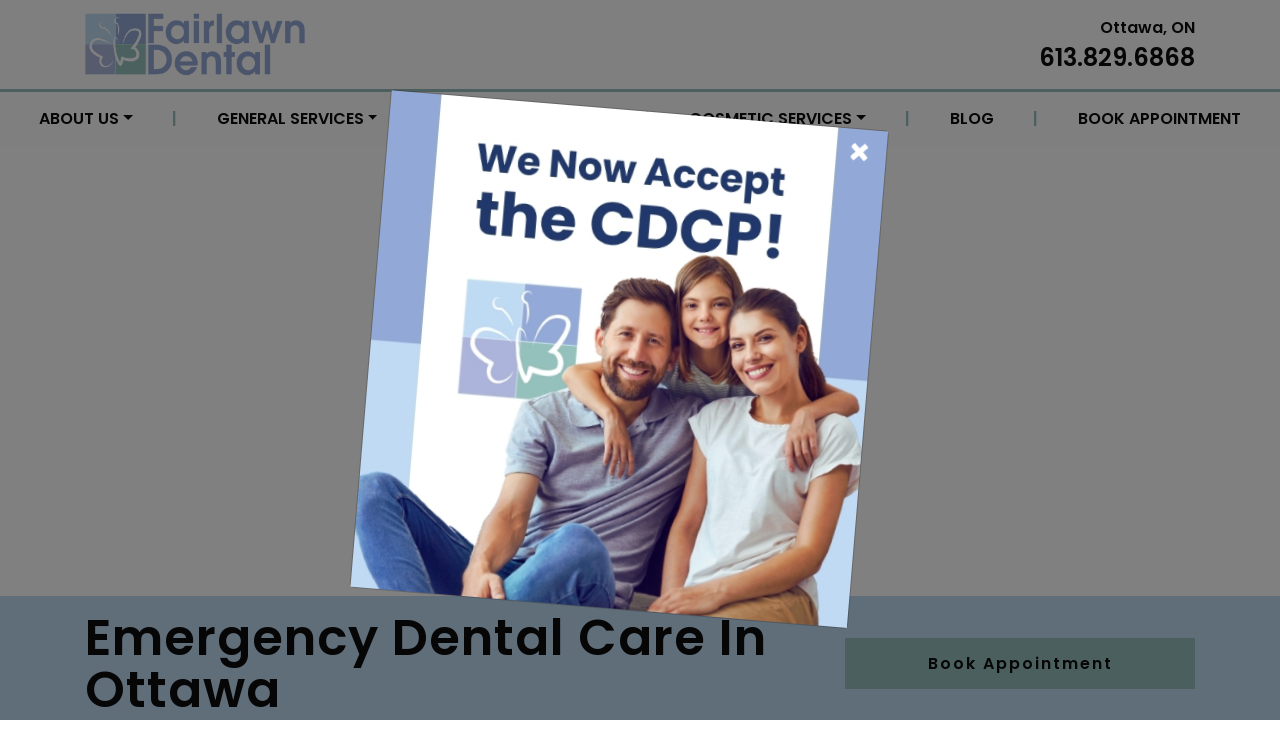

--- FILE ---
content_type: text/html; charset=UTF-8
request_url: https://fairlawndentalcentre.ca/service/emergency-dental-care/
body_size: 23422
content:

<!DOCTYPE html>
<html dir="ltr" lang="en-US" prefix="og: https://ogp.me/ns#">
<head>
	<meta charset="UTF-8">
	<meta name="viewport" content="width=device-width, initial-scale=1, shrink-to-fit=no">
	<link rel="profile" href="https://gmpg.org/xfn/11">
	<title>Emergency Dental Care | Ottawa | Fairlawn Dental Centre</title>

		<!-- All in One SEO 4.9.3 - aioseo.com -->
	<meta name="description" content="Experiencing a dental emergency? Call our team and find immediate help from a team built on care, compassion, and understanding. Preserve your smile today." />
	<meta name="robots" content="max-image-preview:large" />
	<meta name="google-site-verification" content="Mqy5jqgaUSeCHq8VNU7VZwfDk46-OXATzG1PgpHPM-0" />
	<link rel="canonical" href="https://fairlawndentalcentre.ca/service/emergency-dental-care/" />
	<meta name="generator" content="All in One SEO (AIOSEO) 4.9.3" />
		<meta property="og:locale" content="en_US" />
		<meta property="og:site_name" content="Fairlawn Dental Centre |" />
		<meta property="og:type" content="article" />
		<meta property="og:title" content="Emergency Dental Care | Ottawa | Fairlawn Dental Centre" />
		<meta property="og:description" content="Experiencing a dental emergency? Call our team and find immediate help from a team built on care, compassion, and understanding. Preserve your smile today." />
		<meta property="og:url" content="https://fairlawndentalcentre.ca/service/emergency-dental-care/" />
		<meta property="og:image" content="https://fairlawndentalcentre.ca/wp-content/uploads/2022/07/FairlawnDentalCentre-Logo.png" />
		<meta property="og:image:secure_url" content="https://fairlawndentalcentre.ca/wp-content/uploads/2022/07/FairlawnDentalCentre-Logo.png" />
		<meta property="article:published_time" content="2022-07-25T16:28:15+00:00" />
		<meta property="article:modified_time" content="2022-08-25T19:14:14+00:00" />
		<meta name="twitter:card" content="summary" />
		<meta name="twitter:title" content="Emergency Dental Care | Ottawa | Fairlawn Dental Centre" />
		<meta name="twitter:description" content="Experiencing a dental emergency? Call our team and find immediate help from a team built on care, compassion, and understanding. Preserve your smile today." />
		<meta name="twitter:image" content="https://fairlawndentalcentre.ca/wp-content/uploads/2022/07/FairlawnDentalCentre-Logo.png" />
		<script type="application/ld+json" class="aioseo-schema">
			{"@context":"https:\/\/schema.org","@graph":[{"@type":"BreadcrumbList","@id":"https:\/\/fairlawndentalcentre.ca\/service\/emergency-dental-care\/#breadcrumblist","itemListElement":[{"@type":"ListItem","@id":"https:\/\/fairlawndentalcentre.ca#listItem","position":1,"name":"Home","item":"https:\/\/fairlawndentalcentre.ca","nextItem":{"@type":"ListItem","@id":"https:\/\/fairlawndentalcentre.ca\/service\/emergency-dental-care\/#listItem","name":"Emergency Dental Care"}},{"@type":"ListItem","@id":"https:\/\/fairlawndentalcentre.ca\/service\/emergency-dental-care\/#listItem","position":2,"name":"Emergency Dental Care","previousItem":{"@type":"ListItem","@id":"https:\/\/fairlawndentalcentre.ca#listItem","name":"Home"}}]},{"@type":"Organization","@id":"https:\/\/fairlawndentalcentre.ca\/#organization","name":"Fairlawn Dental Centre","url":"https:\/\/fairlawndentalcentre.ca\/","logo":{"@type":"ImageObject","url":"https:\/\/fairlawndentalcentre.ca\/wp-content\/uploads\/2022\/07\/FairlawnDentalCentre-Logo.png","@id":"https:\/\/fairlawndentalcentre.ca\/service\/emergency-dental-care\/#organizationLogo","width":702,"height":200},"image":{"@id":"https:\/\/fairlawndentalcentre.ca\/service\/emergency-dental-care\/#organizationLogo"}},{"@type":"WebPage","@id":"https:\/\/fairlawndentalcentre.ca\/service\/emergency-dental-care\/#webpage","url":"https:\/\/fairlawndentalcentre.ca\/service\/emergency-dental-care\/","name":"Emergency Dental Care | Ottawa | Fairlawn Dental Centre","description":"Experiencing a dental emergency? Call our team and find immediate help from a team built on care, compassion, and understanding. Preserve your smile today.","inLanguage":"en-US","isPartOf":{"@id":"https:\/\/fairlawndentalcentre.ca\/#website"},"breadcrumb":{"@id":"https:\/\/fairlawndentalcentre.ca\/service\/emergency-dental-care\/#breadcrumblist"},"datePublished":"2022-07-25T16:28:15+00:00","dateModified":"2022-08-25T19:14:14+00:00"},{"@type":"WebSite","@id":"https:\/\/fairlawndentalcentre.ca\/#website","url":"https:\/\/fairlawndentalcentre.ca\/","name":"Fairlawn Dental Centre","inLanguage":"en-US","publisher":{"@id":"https:\/\/fairlawndentalcentre.ca\/#organization"}}]}
		</script>
		<!-- All in One SEO -->

<link rel='dns-prefetch' href='//data.staticfiles.io' />
<link rel='dns-prefetch' href='//cdnjs.cloudflare.com' />
<link rel='stylesheet' id='sbi_styles-css' href='https://fairlawndentalcentre.ca/wp-content/plugins/instagram-feed/css/sbi-styles.min.css?ver=6.10.0' media='all' />
<link rel='stylesheet' id='wp-block-library-css' href='https://fairlawndentalcentre.ca/wp-includes/css/dist/block-library/style.min.css?ver=6.6.4' media='all' />
<link rel='stylesheet' id='aioseo/css/src/vue/standalone/blocks/table-of-contents/global.scss-css' href='https://fairlawndentalcentre.ca/wp-content/plugins/all-in-one-seo-pack/dist/Lite/assets/css/table-of-contents/global.e90f6d47.css?ver=4.9.3' media='all' />
<link rel='stylesheet' id='wp-bootstrap-blocks-styles-css' href='https://fairlawndentalcentre.ca/wp-content/plugins/wp-bootstrap-blocks/build/style-index.css?ver=5.2.1' media='all' />
<style id='classic-theme-styles-inline-css'>
/*! This file is auto-generated */
.wp-block-button__link{color:#fff;background-color:#32373c;border-radius:9999px;box-shadow:none;text-decoration:none;padding:calc(.667em + 2px) calc(1.333em + 2px);font-size:1.125em}.wp-block-file__button{background:#32373c;color:#fff;text-decoration:none}
</style>
<style id='global-styles-inline-css'>
:root{--wp--preset--aspect-ratio--square: 1;--wp--preset--aspect-ratio--4-3: 4/3;--wp--preset--aspect-ratio--3-4: 3/4;--wp--preset--aspect-ratio--3-2: 3/2;--wp--preset--aspect-ratio--2-3: 2/3;--wp--preset--aspect-ratio--16-9: 16/9;--wp--preset--aspect-ratio--9-16: 9/16;--wp--preset--color--black: #000000;--wp--preset--color--cyan-bluish-gray: #abb8c3;--wp--preset--color--white: #ffffff;--wp--preset--color--pale-pink: #f78da7;--wp--preset--color--vivid-red: #cf2e2e;--wp--preset--color--luminous-vivid-orange: #ff6900;--wp--preset--color--luminous-vivid-amber: #fcb900;--wp--preset--color--light-green-cyan: #7bdcb5;--wp--preset--color--vivid-green-cyan: #00d084;--wp--preset--color--pale-cyan-blue: #8ed1fc;--wp--preset--color--vivid-cyan-blue: #0693e3;--wp--preset--color--vivid-purple: #9b51e0;--wp--preset--gradient--vivid-cyan-blue-to-vivid-purple: linear-gradient(135deg,rgba(6,147,227,1) 0%,rgb(155,81,224) 100%);--wp--preset--gradient--light-green-cyan-to-vivid-green-cyan: linear-gradient(135deg,rgb(122,220,180) 0%,rgb(0,208,130) 100%);--wp--preset--gradient--luminous-vivid-amber-to-luminous-vivid-orange: linear-gradient(135deg,rgba(252,185,0,1) 0%,rgba(255,105,0,1) 100%);--wp--preset--gradient--luminous-vivid-orange-to-vivid-red: linear-gradient(135deg,rgba(255,105,0,1) 0%,rgb(207,46,46) 100%);--wp--preset--gradient--very-light-gray-to-cyan-bluish-gray: linear-gradient(135deg,rgb(238,238,238) 0%,rgb(169,184,195) 100%);--wp--preset--gradient--cool-to-warm-spectrum: linear-gradient(135deg,rgb(74,234,220) 0%,rgb(151,120,209) 20%,rgb(207,42,186) 40%,rgb(238,44,130) 60%,rgb(251,105,98) 80%,rgb(254,248,76) 100%);--wp--preset--gradient--blush-light-purple: linear-gradient(135deg,rgb(255,206,236) 0%,rgb(152,150,240) 100%);--wp--preset--gradient--blush-bordeaux: linear-gradient(135deg,rgb(254,205,165) 0%,rgb(254,45,45) 50%,rgb(107,0,62) 100%);--wp--preset--gradient--luminous-dusk: linear-gradient(135deg,rgb(255,203,112) 0%,rgb(199,81,192) 50%,rgb(65,88,208) 100%);--wp--preset--gradient--pale-ocean: linear-gradient(135deg,rgb(255,245,203) 0%,rgb(182,227,212) 50%,rgb(51,167,181) 100%);--wp--preset--gradient--electric-grass: linear-gradient(135deg,rgb(202,248,128) 0%,rgb(113,206,126) 100%);--wp--preset--gradient--midnight: linear-gradient(135deg,rgb(2,3,129) 0%,rgb(40,116,252) 100%);--wp--preset--font-size--small: 13px;--wp--preset--font-size--medium: 20px;--wp--preset--font-size--large: 36px;--wp--preset--font-size--x-large: 42px;--wp--preset--spacing--20: 0.44rem;--wp--preset--spacing--30: 0.67rem;--wp--preset--spacing--40: 1rem;--wp--preset--spacing--50: 1.5rem;--wp--preset--spacing--60: 2.25rem;--wp--preset--spacing--70: 3.38rem;--wp--preset--spacing--80: 5.06rem;--wp--preset--shadow--natural: 6px 6px 9px rgba(0, 0, 0, 0.2);--wp--preset--shadow--deep: 12px 12px 50px rgba(0, 0, 0, 0.4);--wp--preset--shadow--sharp: 6px 6px 0px rgba(0, 0, 0, 0.2);--wp--preset--shadow--outlined: 6px 6px 0px -3px rgba(255, 255, 255, 1), 6px 6px rgba(0, 0, 0, 1);--wp--preset--shadow--crisp: 6px 6px 0px rgba(0, 0, 0, 1);}:where(.is-layout-flex){gap: 0.5em;}:where(.is-layout-grid){gap: 0.5em;}body .is-layout-flex{display: flex;}.is-layout-flex{flex-wrap: wrap;align-items: center;}.is-layout-flex > :is(*, div){margin: 0;}body .is-layout-grid{display: grid;}.is-layout-grid > :is(*, div){margin: 0;}:where(.wp-block-columns.is-layout-flex){gap: 2em;}:where(.wp-block-columns.is-layout-grid){gap: 2em;}:where(.wp-block-post-template.is-layout-flex){gap: 1.25em;}:where(.wp-block-post-template.is-layout-grid){gap: 1.25em;}.has-black-color{color: var(--wp--preset--color--black) !important;}.has-cyan-bluish-gray-color{color: var(--wp--preset--color--cyan-bluish-gray) !important;}.has-white-color{color: var(--wp--preset--color--white) !important;}.has-pale-pink-color{color: var(--wp--preset--color--pale-pink) !important;}.has-vivid-red-color{color: var(--wp--preset--color--vivid-red) !important;}.has-luminous-vivid-orange-color{color: var(--wp--preset--color--luminous-vivid-orange) !important;}.has-luminous-vivid-amber-color{color: var(--wp--preset--color--luminous-vivid-amber) !important;}.has-light-green-cyan-color{color: var(--wp--preset--color--light-green-cyan) !important;}.has-vivid-green-cyan-color{color: var(--wp--preset--color--vivid-green-cyan) !important;}.has-pale-cyan-blue-color{color: var(--wp--preset--color--pale-cyan-blue) !important;}.has-vivid-cyan-blue-color{color: var(--wp--preset--color--vivid-cyan-blue) !important;}.has-vivid-purple-color{color: var(--wp--preset--color--vivid-purple) !important;}.has-black-background-color{background-color: var(--wp--preset--color--black) !important;}.has-cyan-bluish-gray-background-color{background-color: var(--wp--preset--color--cyan-bluish-gray) !important;}.has-white-background-color{background-color: var(--wp--preset--color--white) !important;}.has-pale-pink-background-color{background-color: var(--wp--preset--color--pale-pink) !important;}.has-vivid-red-background-color{background-color: var(--wp--preset--color--vivid-red) !important;}.has-luminous-vivid-orange-background-color{background-color: var(--wp--preset--color--luminous-vivid-orange) !important;}.has-luminous-vivid-amber-background-color{background-color: var(--wp--preset--color--luminous-vivid-amber) !important;}.has-light-green-cyan-background-color{background-color: var(--wp--preset--color--light-green-cyan) !important;}.has-vivid-green-cyan-background-color{background-color: var(--wp--preset--color--vivid-green-cyan) !important;}.has-pale-cyan-blue-background-color{background-color: var(--wp--preset--color--pale-cyan-blue) !important;}.has-vivid-cyan-blue-background-color{background-color: var(--wp--preset--color--vivid-cyan-blue) !important;}.has-vivid-purple-background-color{background-color: var(--wp--preset--color--vivid-purple) !important;}.has-black-border-color{border-color: var(--wp--preset--color--black) !important;}.has-cyan-bluish-gray-border-color{border-color: var(--wp--preset--color--cyan-bluish-gray) !important;}.has-white-border-color{border-color: var(--wp--preset--color--white) !important;}.has-pale-pink-border-color{border-color: var(--wp--preset--color--pale-pink) !important;}.has-vivid-red-border-color{border-color: var(--wp--preset--color--vivid-red) !important;}.has-luminous-vivid-orange-border-color{border-color: var(--wp--preset--color--luminous-vivid-orange) !important;}.has-luminous-vivid-amber-border-color{border-color: var(--wp--preset--color--luminous-vivid-amber) !important;}.has-light-green-cyan-border-color{border-color: var(--wp--preset--color--light-green-cyan) !important;}.has-vivid-green-cyan-border-color{border-color: var(--wp--preset--color--vivid-green-cyan) !important;}.has-pale-cyan-blue-border-color{border-color: var(--wp--preset--color--pale-cyan-blue) !important;}.has-vivid-cyan-blue-border-color{border-color: var(--wp--preset--color--vivid-cyan-blue) !important;}.has-vivid-purple-border-color{border-color: var(--wp--preset--color--vivid-purple) !important;}.has-vivid-cyan-blue-to-vivid-purple-gradient-background{background: var(--wp--preset--gradient--vivid-cyan-blue-to-vivid-purple) !important;}.has-light-green-cyan-to-vivid-green-cyan-gradient-background{background: var(--wp--preset--gradient--light-green-cyan-to-vivid-green-cyan) !important;}.has-luminous-vivid-amber-to-luminous-vivid-orange-gradient-background{background: var(--wp--preset--gradient--luminous-vivid-amber-to-luminous-vivid-orange) !important;}.has-luminous-vivid-orange-to-vivid-red-gradient-background{background: var(--wp--preset--gradient--luminous-vivid-orange-to-vivid-red) !important;}.has-very-light-gray-to-cyan-bluish-gray-gradient-background{background: var(--wp--preset--gradient--very-light-gray-to-cyan-bluish-gray) !important;}.has-cool-to-warm-spectrum-gradient-background{background: var(--wp--preset--gradient--cool-to-warm-spectrum) !important;}.has-blush-light-purple-gradient-background{background: var(--wp--preset--gradient--blush-light-purple) !important;}.has-blush-bordeaux-gradient-background{background: var(--wp--preset--gradient--blush-bordeaux) !important;}.has-luminous-dusk-gradient-background{background: var(--wp--preset--gradient--luminous-dusk) !important;}.has-pale-ocean-gradient-background{background: var(--wp--preset--gradient--pale-ocean) !important;}.has-electric-grass-gradient-background{background: var(--wp--preset--gradient--electric-grass) !important;}.has-midnight-gradient-background{background: var(--wp--preset--gradient--midnight) !important;}.has-small-font-size{font-size: var(--wp--preset--font-size--small) !important;}.has-medium-font-size{font-size: var(--wp--preset--font-size--medium) !important;}.has-large-font-size{font-size: var(--wp--preset--font-size--large) !important;}.has-x-large-font-size{font-size: var(--wp--preset--font-size--x-large) !important;}
:where(.wp-block-post-template.is-layout-flex){gap: 1.25em;}:where(.wp-block-post-template.is-layout-grid){gap: 1.25em;}
:where(.wp-block-columns.is-layout-flex){gap: 2em;}:where(.wp-block-columns.is-layout-grid){gap: 2em;}
:root :where(.wp-block-pullquote){font-size: 1.5em;line-height: 1.6;}
</style>
<link rel='stylesheet' id='hero-css' href='https://fairlawndentalcentre.ca/wp-content/plugins/4ecps-hero-master/hero.css?ver=6.6.4' media='all' />
<link rel='stylesheet' id='auth0-widget-css' href='https://fairlawndentalcentre.ca/wp-content/plugins/auth0/assets/css/main.css?ver=4.6.2' media='all' />
<link rel='stylesheet' id='custom-bootstrap-components-css' href='https://fairlawndentalcentre.ca/wp-content/plugins/bootstrap-components-master/css/global.css?ver=6.6.4' media='all' />
<link rel='stylesheet' id='custom-bootstrap-components-hover-css' href='https://fairlawndentalcentre.ca/wp-content/plugins/bootstrap-components-master/css/hover.css?ver=6.6.4' media='all' />
<link rel='stylesheet' id='pop-up-animate-css' href='https://fairlawndentalcentre.ca/wp-content/plugins/pop-up-new-master/animation.css?ver=6.6.4' media='all' />
<link rel='stylesheet' id='platform-footer-css' href='https://fairlawndentalcentre.ca/wp-content/plugins/sticky-footer-main/platform-footer-styles.css?ver=6.6.4' media='all' />
<link rel='stylesheet' id='understrap-styles-css' href='https://fairlawndentalcentre.ca/wp-content/uploads/2022/08/styles-bundle-90.css?ver=6.6.4' media='all' />
<script src="https://fairlawndentalcentre.ca/wp-includes/js/jquery/jquery.min.js?ver=3.7.1" id="jquery-core-js"></script>
<script src="https://fairlawndentalcentre.ca/wp-includes/js/jquery/jquery-migrate.min.js?ver=3.4.1" id="jquery-migrate-js"></script>
<script src="https://data.staticfiles.io/accounts/1a8202-524087e8-eda8af/load.js?ver=6.6.4" id="ActiveDEMAND-Track-js"></script>
<link rel="https://api.w.org/" href="https://fairlawndentalcentre.ca/wp-json/" /><link rel="alternate" title="JSON" type="application/json" href="https://fairlawndentalcentre.ca/wp-json/wp/v2/service/1418" /><style>:root {
			--lazy-loader-animation-duration: 300ms;
		}
		  
		.lazyload {
	display: block;
}

.lazyload,
        .lazyloading {
			opacity: 0;
		}


		.lazyloaded {
			opacity: 1;
			transition: opacity 300ms;
			transition: opacity var(--lazy-loader-animation-duration);
		}</style><noscript><style>.lazyload { display: none; } .lazyload[class*="lazy-loader-background-element-"] { display: block; opacity: 1; }</style></noscript>            <!-- Google Tag Manager -->
            <script>(function(w,d,s,l,i){w[l]=w[l]||[];w[l].push({'gtm.start':
            new Date().getTime(),event:'gtm.js'});var f=d.getElementsByTagName(s)[0],
            j=d.createElement(s),dl=l!='dataLayer'?'&l='+l:'';j.async=true;j.src=
            'https://www.googletagmanager.com/gtm.js?id='+i+dl;f.parentNode.insertBefore(j,f);
            })(window,document,'script','dataLayer','GTM-K4GK6CM');</script>
            <!-- End Google Tag Manager -->
            <script type="application/ld+json">
        {
    "@context": {
        "@vocab": "http:\/\/schema.org\/"
    },
    "@graph": [
        {
            "@id": "https:\/\/fairlawndentalcentre.ca",
            "@type": "Optometric",
            "name": "Fairlawn Dental Centre",
            "url": "https:\/\/fairlawndentalcentre.ca\/service\/emergency-dental-care\/",
            "logo": "https:\/\/fairlawndentalcentre.ca\/wp-content\/uploads\/2022\/07\/FairlawnDentalCentre-Logo.png"
        },
        {
            "@type": "Optometric",
            "parentOrganization": {
                "name": "Fairlawn Dental Centre"
            },
            "name": "Fairlawn Dental Centre",
            "telephone": "613.829.6868",
            "openingHoursSpecification": [
                {
                    "@type": "OpeningHoursSpecification",
                    "dayOfWeek": "Monday",
                    "opens": null,
                    "closes": null
                },
                {
                    "@type": "OpeningHoursSpecification",
                    "dayOfWeek": "Tuesday",
                    "opens": "09:00",
                    "closes": "17:00"
                },
                {
                    "@type": "OpeningHoursSpecification",
                    "dayOfWeek": "Wednesday",
                    "opens": "09:00",
                    "closes": "17:00"
                },
                {
                    "@type": "OpeningHoursSpecification",
                    "dayOfWeek": "Thursday",
                    "opens": "09:00",
                    "closes": "17:00"
                },
                {
                    "@type": "OpeningHoursSpecification",
                    "dayOfWeek": "Friday",
                    "opens": "08:00",
                    "closes": "14:00"
                },
                {
                    "@type": "OpeningHoursSpecification",
                    "dayOfWeek": "Saturday",
                    "opens": null,
                    "closes": null
                },
                {
                    "@type": "OpeningHoursSpecification",
                    "dayOfWeek": "Sunday",
                    "opens": null,
                    "closes": null
                }
            ],
            "address": {
                "@type": "PostalAddress",
                "name": "Fairlawn Dental Centre",
                "streetAddress": "2194 Carling Avenue, Unit 1",
                "addressLocality": "Ottawa",
                "addressRegion": "ON ",
                "postalCode": "K2A 1H7"
            },
            "image": "https:\/\/fairlawndentalcentre.ca\/wp-content\/uploads\/2022\/07\/FairlawnDentalCentre-Logo.png"
        }
    ]
}    </script>
 <meta name="mobile-web-app-capable" content="yes">
<meta name="apple-mobile-web-app-capable" content="yes">
<meta name="apple-mobile-web-app-title" content="Fairlawn Dental Centre - ">
<link rel="icon" href="https://fairlawndentalcentre.ca/wp-content/uploads/2022/07/FairlawnDental-Favicon-150x150.png" sizes="32x32" />
<link rel="icon" href="https://fairlawndentalcentre.ca/wp-content/uploads/2022/07/FairlawnDental-Favicon-300x300.png" sizes="192x192" />
<link rel="apple-touch-icon" href="https://fairlawndentalcentre.ca/wp-content/uploads/2022/07/FairlawnDental-Favicon-300x300.png" />
<meta name="msapplication-TileImage" content="https://fairlawndentalcentre.ca/wp-content/uploads/2022/07/FairlawnDental-Favicon-300x300.png" />
</head>

<body class="service-template service-template-templates service-template-blank service-template-templatesblank-php single single-service postid-1418 wp-custom-logo wp-embed-responsive customstrap_header_navbar_position_ group-blog">
        <!-- Google Tag Manager (noscript) -->
        <noscript><iframe src="https://www.googletagmanager.com/ns.html?id=GTM-K4GK6CM"
        height="0" width="0" style="display:none;visibility:hidden"></iframe></noscript>
        <!-- End Google Tag Manager (noscript) -->
            <div
        class="notification-bar mb-0 rounded-0 text-center alert alert-primary d-none"
        role="alert"
    >
        <p class="h6" style="margin-bottom: 0;">Unlock Your Ideal Smile. Take Our Quick <a href="https://fairlawndentalcentre.ca/service/braces/#quiz">Orthodontic Quiz</a> Today!</p>
<p class="h6" style="margin-bottom: 0;">We Now Accept the CDCP!</p>
    </div>

<div class="site" id="page">
	
                            <header class="navwrapper"><header class="hero-header d-none d-lg-block">
    <div class="container">
        <div class="row">
                        <div class="col-lg-6 hero-logo-area">
                <div class="hero-custom-logo ">
                    <!-- Your site title as branding in the menu -->
                    <a href="https://fairlawndentalcentre.ca/" class="navbar-brand custom-logo-link" rel="home"><img width="702" height="200" src="https://fairlawndentalcentre.ca/wp-content/uploads/2022/07/FairlawnDentalCentre-Logo.png" class="img-fluid" alt="Fairlawn Dental Centre" decoding="async" fetchpriority="high" srcset="https://fairlawndentalcentre.ca/wp-content/uploads/2022/07/FairlawnDentalCentre-Logo.png 702w, https://fairlawndentalcentre.ca/wp-content/uploads/2022/07/FairlawnDentalCentre-Logo-300x85.png 300w" sizes="(max-width: 702px) 100vw, 702px" /></a><!-- end custom logo -->
                </div>
            </div>
            <div class="col-lg-6 d-flex justify-content-end hero-contact-area">
                                    <div class="hero-contact d-none d-lg-block text-right">
                                                <ul class="list-unstyled mb-0">
                                                    <li class="city-province">Ottawa, ON </li>
                                <li class="phone"><a href="tel:613.829.6868">613.829.6868</a></li>
                                            </ul>
                            </div>
                            </div>
        </div>
    </div>
</header>
<div id="wrapper-navbar" class="wrapper-navbar" itemscope itemtype="http://schema.org/WebSite">

    <a class="skip-link sr-only sr-only-focusable" href="#content">Skip to content</a>

    <nav class="navbar navbar-expand-lg">

        <div class="container-fluid">

            <div class="d-lg-none d-block logo-wrapper">
                <!-- Your site title as branding in the menu -->
                <a href="https://fairlawndentalcentre.ca/" class="navbar-brand custom-logo-link" rel="home"><img width="702" height="200" src="https://fairlawndentalcentre.ca/wp-content/uploads/2022/07/FairlawnDentalCentre-Logo.png" class="img-fluid" alt="Fairlawn Dental Centre" decoding="async" srcset="https://fairlawndentalcentre.ca/wp-content/uploads/2022/07/FairlawnDentalCentre-Logo.png 702w, https://fairlawndentalcentre.ca/wp-content/uploads/2022/07/FairlawnDentalCentre-Logo-300x85.png 300w" sizes="(max-width: 702px) 100vw, 702px" /></a><!-- end custom logo -->
            </div>

            <button class="navbar-toggler" type="button" data-toggle="collapse" data-target="#navbarNavDropdown" aria-controls="navbarNavDropdown" aria-expanded="false" aria-label="Toggle navigation">
    <div class="hamburger" id="hamburger-1">
        <span class="line"></span>
        <span class="line"></span>
        <span class="line"></span>
    </div>
</button>            <div id="navbarNavDropdown" class="collapse navbar-collapse"><ul id="main-menu" class="navbar-nav w-100 d-flex align-items-lg-center justify-content-between"><li role="menuitem" itemscope="itemscope" itemtype="https://www.schema.org/SiteNavigationElement" id="menu-item-1453" class="menu-item menu-item-type-custom menu-item-object-custom menu-item-has-children dropdown menu-item-1453 nav-item"><a title="About Us" href="#" data-toggle="dropdown" aria-haspopup="true" aria-expanded="false" class="dropdown-toggle nav-link" id="menu-item-dropdown-1453">About Us</a>
<ul class="dropdown-menu" aria-labelledby="menu-item-dropdown-1453" role="menu">
	<li role="menuitem" itemscope="itemscope" itemtype="https://www.schema.org/SiteNavigationElement" id="menu-item-1459" class="menu-item menu-item-type-post_type menu-item-object-page menu-item-1459 nav-item"><a title="Our Practice &#038; Team" href="https://fairlawndentalcentre.ca/our-practice-team/" class="dropdown-item">Our Practice &#038; Team</a></li><li class="separator" aria-hidden="true">|</li>
	<li role="menuitem" itemscope="itemscope" itemtype="https://www.schema.org/SiteNavigationElement" id="menu-item-1458" class="menu-item menu-item-type-post_type menu-item-object-page menu-item-1458 nav-item"><a title="Insurance &#038; Payment Information" href="https://fairlawndentalcentre.ca/insurance-payment-information/" class="dropdown-item">Insurance &#038; Payment Information</a></li><li class="separator" aria-hidden="true">|</li>
</ul>
</li><li class="separator" aria-hidden="true">|</li>
<li role="menuitem" itemscope="itemscope" itemtype="https://www.schema.org/SiteNavigationElement" id="menu-item-1454" class="menu-item menu-item-type-custom menu-item-object-custom current-menu-ancestor current-menu-parent menu-item-has-children dropdown active menu-item-1454 nav-item"><a title="General Services" href="#" data-toggle="dropdown" aria-haspopup="true" aria-expanded="false" class="dropdown-toggle nav-link" id="menu-item-dropdown-1454">General Services</a>
<ul class="dropdown-menu" aria-labelledby="menu-item-dropdown-1454" role="menu">
	<li role="menuitem" itemscope="itemscope" itemtype="https://www.schema.org/SiteNavigationElement" id="menu-item-1464" class="menu-item menu-item-type-post_type menu-item-object-service menu-item-1464 nav-item"><a title="Dental Exams &#038; Cleanings" href="https://fairlawndentalcentre.ca/service/dental-exams-cleanings/" class="dropdown-item">Dental Exams &#038; Cleanings</a></li><li class="separator" aria-hidden="true">|</li>
	<li role="menuitem" itemscope="itemscope" itemtype="https://www.schema.org/SiteNavigationElement" id="menu-item-1467" class="menu-item menu-item-type-post_type menu-item-object-service menu-item-1467 nav-item"><a title="Family Dentistry" href="https://fairlawndentalcentre.ca/service/family-dentistry/" class="dropdown-item">Family Dentistry</a></li><li class="separator" aria-hidden="true">|</li>
	<li role="menuitem" itemscope="itemscope" itemtype="https://www.schema.org/SiteNavigationElement" id="menu-item-1470" class="menu-item menu-item-type-post_type menu-item-object-service menu-item-1470 nav-item"><a title="Pediatric Dentistry" href="https://fairlawndentalcentre.ca/service/pediatric-dentistry/" class="dropdown-item">Pediatric Dentistry</a></li><li class="separator" aria-hidden="true">|</li>
	<li role="menuitem" itemscope="itemscope" itemtype="https://www.schema.org/SiteNavigationElement" id="menu-item-1471" class="menu-item menu-item-type-post_type menu-item-object-service menu-item-1471 nav-item"><a title="Restorative Dental Care" href="https://fairlawndentalcentre.ca/service/restorative-dental-care/" class="dropdown-item">Restorative Dental Care</a></li><li class="separator" aria-hidden="true">|</li>
	<li role="menuitem" itemscope="itemscope" itemtype="https://www.schema.org/SiteNavigationElement" id="menu-item-1472" class="menu-item menu-item-type-post_type menu-item-object-service menu-item-1472 nav-item"><a title="Root Canals" href="https://fairlawndentalcentre.ca/service/root-canals/" class="dropdown-item">Root Canals</a></li><li class="separator" aria-hidden="true">|</li>
	<li role="menuitem" itemscope="itemscope" itemtype="https://www.schema.org/SiteNavigationElement" id="menu-item-1466" class="menu-item menu-item-type-post_type menu-item-object-service current-menu-item active menu-item-1466 nav-item"><a title="Emergency Dental Care" href="https://fairlawndentalcentre.ca/service/emergency-dental-care/" class="dropdown-item" aria-current="page">Emergency Dental Care</a></li><li class="separator" aria-hidden="true">|</li>
	<li role="menuitem" itemscope="itemscope" itemtype="https://www.schema.org/SiteNavigationElement" id="menu-item-1473" class="menu-item menu-item-type-post_type menu-item-object-service menu-item-1473 nav-item"><a title="Sedation Dentistry" href="https://fairlawndentalcentre.ca/service/sedation-dentistry/" class="dropdown-item">Sedation Dentistry</a></li><li class="separator" aria-hidden="true">|</li>
	<li role="menuitem" itemscope="itemscope" itemtype="https://www.schema.org/SiteNavigationElement" id="menu-item-1474" class="menu-item menu-item-type-post_type menu-item-object-service menu-item-1474 nav-item"><a title="Snoring &#038; Sleep Apnea" href="https://fairlawndentalcentre.ca/service/snoring-sleep-apnea/" class="dropdown-item">Snoring &#038; Sleep Apnea</a></li><li class="separator" aria-hidden="true">|</li>
	<li role="menuitem" itemscope="itemscope" itemtype="https://www.schema.org/SiteNavigationElement" id="menu-item-1476" class="menu-item menu-item-type-post_type menu-item-object-service menu-item-1476 nav-item"><a title="TMJ Dysfunction" href="https://fairlawndentalcentre.ca/service/tmj-dysfunction/" class="dropdown-item">TMJ Dysfunction</a></li><li class="separator" aria-hidden="true">|</li>
</ul>
</li><li class="separator" aria-hidden="true">|</li>
<li role="menuitem" itemscope="itemscope" itemtype="https://www.schema.org/SiteNavigationElement" id="menu-item-1455" class="menu-item menu-item-type-custom menu-item-object-custom menu-item-has-children dropdown menu-item-1455 nav-item"><a title="Orthodontics" href="#" data-toggle="dropdown" aria-haspopup="true" aria-expanded="false" class="dropdown-toggle nav-link" id="menu-item-dropdown-1455">Orthodontics</a>
<ul class="dropdown-menu" aria-labelledby="menu-item-dropdown-1455" role="menu">
	<li role="menuitem" itemscope="itemscope" itemtype="https://www.schema.org/SiteNavigationElement" id="menu-item-1462" class="menu-item menu-item-type-post_type menu-item-object-service menu-item-1462 nav-item"><a title="Braces" href="https://fairlawndentalcentre.ca/service/braces/" class="dropdown-item">Braces</a></li><li class="separator" aria-hidden="true">|</li>
	<li role="menuitem" itemscope="itemscope" itemtype="https://www.schema.org/SiteNavigationElement" id="menu-item-1469" class="menu-item menu-item-type-post_type menu-item-object-service menu-item-1469 nav-item"><a title="Invisalign®" href="https://fairlawndentalcentre.ca/service/invisalign/" class="dropdown-item">Invisalign®</a></li><li class="separator" aria-hidden="true">|</li>
	<li role="menuitem" itemscope="itemscope" itemtype="https://www.schema.org/SiteNavigationElement" id="menu-item-1468" class="menu-item menu-item-type-post_type menu-item-object-service menu-item-1468 nav-item"><a title="Functional Appliances" href="https://fairlawndentalcentre.ca/service/functional-appliances/" class="dropdown-item">Functional Appliances</a></li><li class="separator" aria-hidden="true">|</li>
	<li role="menuitem" itemscope="itemscope" itemtype="https://www.schema.org/SiteNavigationElement" id="menu-item-1813" class="menu-item menu-item-type-custom menu-item-object-custom menu-item-1813 nav-item"><a title="Orthodontic Quiz" href="https://fairlawndentalcentre.ca/service/braces/#quiz" class="dropdown-item">Orthodontic Quiz</a></li><li class="separator" aria-hidden="true">|</li>
</ul>
</li><li class="separator" aria-hidden="true">|</li>
<li role="menuitem" itemscope="itemscope" itemtype="https://www.schema.org/SiteNavigationElement" id="menu-item-1456" class="menu-item menu-item-type-custom menu-item-object-custom menu-item-has-children dropdown menu-item-1456 nav-item"><a title="Cosmetic Services" href="#" data-toggle="dropdown" aria-haspopup="true" aria-expanded="false" class="dropdown-toggle nav-link" id="menu-item-dropdown-1456">Cosmetic Services</a>
<ul class="dropdown-menu" aria-labelledby="menu-item-dropdown-1456" role="menu">
	<li role="menuitem" itemscope="itemscope" itemtype="https://www.schema.org/SiteNavigationElement" id="menu-item-1478" class="menu-item menu-item-type-post_type menu-item-object-service menu-item-1478 nav-item"><a title="Veneers" href="https://fairlawndentalcentre.ca/service/veneers/" class="dropdown-item">Veneers</a></li><li class="separator" aria-hidden="true">|</li>
	<li role="menuitem" itemscope="itemscope" itemtype="https://www.schema.org/SiteNavigationElement" id="menu-item-1475" class="menu-item menu-item-type-post_type menu-item-object-service menu-item-1475 nav-item"><a title="Teeth Whitening" href="https://fairlawndentalcentre.ca/service/teeth-whitening/" class="dropdown-item">Teeth Whitening</a></li><li class="separator" aria-hidden="true">|</li>
	<li role="menuitem" itemscope="itemscope" itemtype="https://www.schema.org/SiteNavigationElement" id="menu-item-1463" class="menu-item menu-item-type-post_type menu-item-object-service menu-item-1463 nav-item"><a title="Crowns &#038; Bridges" href="https://fairlawndentalcentre.ca/service/crowns-bridges/" class="dropdown-item">Crowns &#038; Bridges</a></li><li class="separator" aria-hidden="true">|</li>
	<li role="menuitem" itemscope="itemscope" itemtype="https://www.schema.org/SiteNavigationElement" id="menu-item-1465" class="menu-item menu-item-type-post_type menu-item-object-service menu-item-1465 nav-item"><a title="Dental Implants" href="https://fairlawndentalcentre.ca/service/dental-implants/" class="dropdown-item">Dental Implants</a></li><li class="separator" aria-hidden="true">|</li>
	<li role="menuitem" itemscope="itemscope" itemtype="https://www.schema.org/SiteNavigationElement" id="menu-item-1477" class="menu-item menu-item-type-post_type menu-item-object-service menu-item-1477 nav-item"><a title="Tooth Fillings" href="https://fairlawndentalcentre.ca/service/tooth-fillings/" class="dropdown-item">Tooth Fillings</a></li><li class="separator" aria-hidden="true">|</li>
</ul>
</li><li class="separator" aria-hidden="true">|</li>
<li role="menuitem" itemscope="itemscope" itemtype="https://www.schema.org/SiteNavigationElement" id="menu-item-1460" class="menu-item menu-item-type-post_type menu-item-object-page current_page_parent menu-item-1460 nav-item"><a title="Blog" href="https://fairlawndentalcentre.ca/blog/" class="nav-link">Blog</a></li><li class="separator" aria-hidden="true">|</li>
<li role="menuitem" itemscope="itemscope" itemtype="https://www.schema.org/SiteNavigationElement" id="menu-item-1461" class="menu-item menu-item-type-post_type menu-item-object-location menu-item-1461 nav-item"><a title="Book Appointment" href="https://fairlawndentalcentre.ca/location/book-appointment/" class="nav-link">Book Appointment</a></li><li class="separator" aria-hidden="true">|</li>
</ul></div>        </div><!-- .container -->

    </nav><!-- .site-navigation -->

</div><!-- #wrapper-navbar end --></header>                                                                        <div
                                    class="hero lazyload position-relative other-page"
                                    style="height: 450px"
                                    data-bg="https://fairlawndentalcentre.ca/wp-content/uploads/2022/07/FairlawnDentalCentre-MissingAssets-Heros-EmergencyDentalCare.jpg"
                                >
                                                                                                                        <img class="d-block d-lg-none w-100" src="https://fairlawndentalcentre.ca/wp-content/uploads/2022/07/FairlawnDentalCentre-MissingAssets-Heros-EmergencyDentalCare.jpg" alt="" />
                                                                            </div>
                                            <div class="hero-page-title lazyload ">
        <div class="container">
            <div class="row">
                <div class="col-12 d-lg-flex align-items-center justify-content-between text-lg-left text-center">
                    <h1 class="mb-0 mr-lg-5">
                                                                                    Emergency Dental Care in Ottawa                                                                        </h1>
                                                                                                  <a class="btn btn-primary mt-2 mt-lg-0" href="/location/book-appointment/" target="_self">Book Appointment</a>
                                              	                                    </div>
            </div>
        </div>
    </div>
                            <style>
                                            @media ( max-width: 991.98px ) {
                    
                        body {
                            padding-top: 0 !important;
                        }

                        .hero-content-wrapper {
                            margin-bottom: 1rem !important;
                        }

                        .hero-content-wrapper.halved {
                            top: auto;
                            transform: none;
                            margin-bottom: 3rem;
                            bottom: 0;
                        }

                        .dropdown-item {
                            white-space: normal !important;
                        }

                        .hero .acf-map,
                        .hero .iframe-map {
                            position: relative;
                        }

                        .navwrapper {
                            position: relative !important;
                        }

                        .other-page,
                        .home-hero {
                            background-image: none !important;
                            height: auto !important;
                        }

                        .hero-page-title {
                            position: static !important;
                        }

                        .side-cta-area {
                            display: none;
                        }

                    }
                </style>
            
<div id="content"> <!-- START SR Anchor Link -->
            <div class="wp-block-group twoColorBackground2Col"><div class="wp-block-group__inner-container is-layout-flow wp-block-group-is-layout-flow">
<div class="wp-block-cover is-light section"><span aria-hidden="true" class="wp-block-cover__background has-background-dim-0 has-background-dim"></span><noscript><img decoding="async" width="1920" height="615" class="wp-block-cover__image-background wp-image-1528" alt src="https://fairlawndentalcentre.ca/wp-content/uploads/2022/07/Fairlawn-Dental-Center-Our-Practice-Our-Approach-Bkg.jpg" data-object-fit="cover" srcset="https://fairlawndentalcentre.ca/wp-content/uploads/2022/07/Fairlawn-Dental-Center-Our-Practice-Our-Approach-Bkg.jpg 1920w, https://fairlawndentalcentre.ca/wp-content/uploads/2022/07/Fairlawn-Dental-Center-Our-Practice-Our-Approach-Bkg-300x96.jpg 300w, https://fairlawndentalcentre.ca/wp-content/uploads/2022/07/Fairlawn-Dental-Center-Our-Practice-Our-Approach-Bkg-1024x328.jpg 1024w, https://fairlawndentalcentre.ca/wp-content/uploads/2022/07/Fairlawn-Dental-Center-Our-Practice-Our-Approach-Bkg-768x246.jpg 768w, https://fairlawndentalcentre.ca/wp-content/uploads/2022/07/Fairlawn-Dental-Center-Our-Practice-Our-Approach-Bkg-1536x492.jpg 1536w" sizes="(max-width: 1920px) 100vw, 1920px"></noscript><img decoding="async" width="1920" height="615" class="wp-block-cover__image-background wp-image-1528 lazyload" alt src="data:image/svg+xml,%3Csvg%20xmlns%3D%22http%3A%2F%2Fwww.w3.org%2F2000%2Fsvg%22%20viewBox%3D%220%200%201920%20615%22%3E%3C%2Fsvg%3E" data-object-fit="cover" srcset="data:image/svg+xml,%3Csvg%20xmlns%3D%22http%3A%2F%2Fwww.w3.org%2F2000%2Fsvg%22%20viewBox%3D%220%200%201920%20615%22%3E%3C%2Fsvg%3E 1920w" sizes="(max-width: 1920px) 100vw, 1920px" data-srcset="https://fairlawndentalcentre.ca/wp-content/uploads/2022/07/Fairlawn-Dental-Center-Our-Practice-Our-Approach-Bkg.jpg 1920w, https://fairlawndentalcentre.ca/wp-content/uploads/2022/07/Fairlawn-Dental-Center-Our-Practice-Our-Approach-Bkg-300x96.jpg 300w, https://fairlawndentalcentre.ca/wp-content/uploads/2022/07/Fairlawn-Dental-Center-Our-Practice-Our-Approach-Bkg-1024x328.jpg 1024w, https://fairlawndentalcentre.ca/wp-content/uploads/2022/07/Fairlawn-Dental-Center-Our-Practice-Our-Approach-Bkg-768x246.jpg 768w, https://fairlawndentalcentre.ca/wp-content/uploads/2022/07/Fairlawn-Dental-Center-Our-Practice-Our-Approach-Bkg-1536x492.jpg 1536w" data-src="https://fairlawndentalcentre.ca/wp-content/uploads/2022/07/Fairlawn-Dental-Center-Our-Practice-Our-Approach-Bkg.jpg"><div class="wp-block-cover__inner-container is-layout-flow wp-block-cover-is-layout-flow"><div class="wp-bootstrap-blocks-container container mb-2">
	
<div class="wp-bootstrap-blocks-row row">
	

<div class="col-12">
			

<h2 class="wp-block-heading">Care Focused on You &amp; Your Oral Health</h2>



<p>Accidents happen, but getting help could preserve your smile. If you or someone you know has experienced a dental emergency, please contact our team immediately for a same-day assessment.</p>



<p>If your emergency occurs outside our regular office hours, <strong>don&#8217;t hesitate to contact your nearest dental emergency services for help</strong>.</p>


<div class="wp-bootstrap-blocks-button">
	<a href="/location/book-appointment/" class="btn btn-primary">
		Contact Us	</a>
</div>

	</div>

</div>

</div>
</div></div>
</div></div>



<div class="wp-block-group supportingBlockChanges"><div class="wp-block-group__inner-container is-layout-flow wp-block-group-is-layout-flow">
<div class="wp-block-cover is-light section"><span aria-hidden="true" class="wp-block-cover__background has-background-dim-0 has-background-dim"></span><noscript><img decoding="async" width="1920" height="597" class="wp-block-cover__image-background wp-image-1571" alt src="https://fairlawndentalcentre.ca/wp-content/uploads/2022/07/FairlawnDentalCentre-MissingAssets-SupportingImages-EmergencyDentalCare.jpg" style="object-position:24% 54%" data-object-fit="cover" data-object-position="24% 54%" srcset="https://fairlawndentalcentre.ca/wp-content/uploads/2022/07/FairlawnDentalCentre-MissingAssets-SupportingImages-EmergencyDentalCare.jpg 1920w, https://fairlawndentalcentre.ca/wp-content/uploads/2022/07/FairlawnDentalCentre-MissingAssets-SupportingImages-EmergencyDentalCare-300x93.jpg 300w, https://fairlawndentalcentre.ca/wp-content/uploads/2022/07/FairlawnDentalCentre-MissingAssets-SupportingImages-EmergencyDentalCare-1024x318.jpg 1024w, https://fairlawndentalcentre.ca/wp-content/uploads/2022/07/FairlawnDentalCentre-MissingAssets-SupportingImages-EmergencyDentalCare-768x239.jpg 768w, https://fairlawndentalcentre.ca/wp-content/uploads/2022/07/FairlawnDentalCentre-MissingAssets-SupportingImages-EmergencyDentalCare-1536x478.jpg 1536w" sizes="(max-width: 1920px) 100vw, 1920px"></noscript><img decoding="async" width="1920" height="597" class="wp-block-cover__image-background wp-image-1571 lazyload" alt src="data:image/svg+xml,%3Csvg%20xmlns%3D%22http%3A%2F%2Fwww.w3.org%2F2000%2Fsvg%22%20viewBox%3D%220%200%201920%20597%22%3E%3C%2Fsvg%3E" style="object-position:24% 54%" data-object-fit="cover" data-object-position="24% 54%" srcset="data:image/svg+xml,%3Csvg%20xmlns%3D%22http%3A%2F%2Fwww.w3.org%2F2000%2Fsvg%22%20viewBox%3D%220%200%201920%20597%22%3E%3C%2Fsvg%3E 1920w" sizes="(max-width: 1920px) 100vw, 1920px" data-srcset="https://fairlawndentalcentre.ca/wp-content/uploads/2022/07/FairlawnDentalCentre-MissingAssets-SupportingImages-EmergencyDentalCare.jpg 1920w, https://fairlawndentalcentre.ca/wp-content/uploads/2022/07/FairlawnDentalCentre-MissingAssets-SupportingImages-EmergencyDentalCare-300x93.jpg 300w, https://fairlawndentalcentre.ca/wp-content/uploads/2022/07/FairlawnDentalCentre-MissingAssets-SupportingImages-EmergencyDentalCare-1024x318.jpg 1024w, https://fairlawndentalcentre.ca/wp-content/uploads/2022/07/FairlawnDentalCentre-MissingAssets-SupportingImages-EmergencyDentalCare-768x239.jpg 768w, https://fairlawndentalcentre.ca/wp-content/uploads/2022/07/FairlawnDentalCentre-MissingAssets-SupportingImages-EmergencyDentalCare-1536x478.jpg 1536w" data-src="https://fairlawndentalcentre.ca/wp-content/uploads/2022/07/FairlawnDentalCentre-MissingAssets-SupportingImages-EmergencyDentalCare.jpg"><div class="wp-block-cover__inner-container is-layout-flow wp-block-cover-is-layout-flow"><div class="wp-bootstrap-blocks-container container mb-2">
	
<div class="wp-bootstrap-blocks-row row">
	

<div class="col-12 col-lg-6 supportingExtraBlock">
			

<p></p>

	</div>



<div class="col-12 col-lg-6 bg-md-white-opacity">
			

<div class="wp-block-group supportingContentChanges"><div class="wp-block-group__inner-container is-layout-flow wp-block-group-is-layout-flow">
<h2 class="wp-block-heading">What We Can Address</h2>



<p>There are many types of <a href="https://www.oda.ca/oral-health-basics/dental-emergencies/">dental emergencies</a>, but getting immediate help can address these issues and possibly preserve your oral health. Some of the most common emergencies we can help address include:</p>



<ul class="wp-block-list"><li>Severe toothaches</li><li>Knocked-out teeth</li><li>Lost <a href="/service/tooth-fillings/" title="Tooth Fillings">fillings</a> or <a href="/service/crowns-bridges/" title="Crowns &amp; Bridges">crowns</a></li><li>Broken or chipped teeth</li><li>Jaw injuries</li><li>Objects stuck in your teeth</li></ul>



<p>If your tooth has been knocked out, please keep it in a <a href="https://www.cda-adc.ca/en/oral_health/talk/complications/emergencies/index.asp">small container of milk</a> and bring it with you to your emergency appointment. The tooth might have a chance of taking root again within <a href="https://www.cda-adc.ca/en/oral_health/talk/complications/emergencies/index.asp">10 minutes</a> of it being knocked out.</p>
</div></div>

	</div>

</div>

</div>
</div></div>
</div></div>



<div class="wp-block-group twoColorBackground2ColLarge h2BeforeWhite"><div class="wp-block-group__inner-container is-layout-flow wp-block-group-is-layout-flow">
<div class="wp-block-cover is-light section"><span aria-hidden="true" class="wp-block-cover__background has-background-dim-0 has-background-dim"></span><noscript><img decoding="async" width="1920" height="919" class="wp-block-cover__image-background wp-image-1550" alt src="https://fairlawndentalcentre.ca/wp-content/uploads/2022/07/Fairlawn-Dental-Center-Dental-Exams-What-To-Expect-Bkg.jpg" data-object-fit="cover" srcset="https://fairlawndentalcentre.ca/wp-content/uploads/2022/07/Fairlawn-Dental-Center-Dental-Exams-What-To-Expect-Bkg.jpg 1920w, https://fairlawndentalcentre.ca/wp-content/uploads/2022/07/Fairlawn-Dental-Center-Dental-Exams-What-To-Expect-Bkg-300x144.jpg 300w, https://fairlawndentalcentre.ca/wp-content/uploads/2022/07/Fairlawn-Dental-Center-Dental-Exams-What-To-Expect-Bkg-1024x490.jpg 1024w, https://fairlawndentalcentre.ca/wp-content/uploads/2022/07/Fairlawn-Dental-Center-Dental-Exams-What-To-Expect-Bkg-768x368.jpg 768w, https://fairlawndentalcentre.ca/wp-content/uploads/2022/07/Fairlawn-Dental-Center-Dental-Exams-What-To-Expect-Bkg-1536x735.jpg 1536w" sizes="(max-width: 1920px) 100vw, 1920px"></noscript><img decoding="async" width="1920" height="919" class="wp-block-cover__image-background wp-image-1550 lazyload" alt src="data:image/svg+xml,%3Csvg%20xmlns%3D%22http%3A%2F%2Fwww.w3.org%2F2000%2Fsvg%22%20viewBox%3D%220%200%201920%20919%22%3E%3C%2Fsvg%3E" data-object-fit="cover" srcset="data:image/svg+xml,%3Csvg%20xmlns%3D%22http%3A%2F%2Fwww.w3.org%2F2000%2Fsvg%22%20viewBox%3D%220%200%201920%20919%22%3E%3C%2Fsvg%3E 1920w" sizes="(max-width: 1920px) 100vw, 1920px" data-srcset="https://fairlawndentalcentre.ca/wp-content/uploads/2022/07/Fairlawn-Dental-Center-Dental-Exams-What-To-Expect-Bkg.jpg 1920w, https://fairlawndentalcentre.ca/wp-content/uploads/2022/07/Fairlawn-Dental-Center-Dental-Exams-What-To-Expect-Bkg-300x144.jpg 300w, https://fairlawndentalcentre.ca/wp-content/uploads/2022/07/Fairlawn-Dental-Center-Dental-Exams-What-To-Expect-Bkg-1024x490.jpg 1024w, https://fairlawndentalcentre.ca/wp-content/uploads/2022/07/Fairlawn-Dental-Center-Dental-Exams-What-To-Expect-Bkg-768x368.jpg 768w, https://fairlawndentalcentre.ca/wp-content/uploads/2022/07/Fairlawn-Dental-Center-Dental-Exams-What-To-Expect-Bkg-1536x735.jpg 1536w" data-src="https://fairlawndentalcentre.ca/wp-content/uploads/2022/07/Fairlawn-Dental-Center-Dental-Exams-What-To-Expect-Bkg.jpg"><div class="wp-block-cover__inner-container is-layout-flow wp-block-cover-is-layout-flow"><div class="wp-bootstrap-blocks-container container mb-2">
	
<div class="wp-bootstrap-blocks-row row">
	

<div class="col-12">
			

<h2 class="wp-block-heading">What Should You Do?</h2>

	</div>

</div>


<div class="wp-bootstrap-blocks-row row purpleSectionContentSingle">
	

<div class="col-12">
			

<p>You can help reduce your risk of experiencing a tooth emergency by safe oral health practices, cleaning your teeth regularly, and visiting us for regular exams and cleanings. Some things you can do at home <a href="https://www.oda.ca/oral-health-basics/dental-emergencies/">include</a>:</p>



<ul class="wp-block-list"><li>Chewing hard foods carefully</li><li>Wearing mouth guards while playing sports</li><li>Not using your teeth as tools (cutting tape, opening boxes, etc.)</li></ul>



<p>If you&#8217;re concerned about the safety of your teeth, please speak to our team. We may recommend personalized strategies to help you protect your smile no matter where life takes you.</p>

	</div>

</div>

</div>
</div></div>
</div></div>



<div class="wp-block-group section"><div class="wp-block-group__inner-container is-layout-flow wp-block-group-is-layout-flow"><div class="wp-bootstrap-blocks-container container mb-0">
	
<div class="wp-bootstrap-blocks-row row">
	

<div class="col-12">
			

<h2 class="wp-block-heading">Contact Us Today</h2>



<p>Preserve your oral health and <a href="/location/book-appointment/" title="Book Appointment">contact our team today</a>. By addressing emergency problems as quickly as possible, our team can help protect your smile&#8217;s look, feel, and function.</p>


<div class="wp-bootstrap-blocks-button">
	<a href="/location/book-appointment/" class="btn btn-primary">
		Book Appointment	</a>
</div>

	</div>

</div>

</div>
</div></div>
    

<div class="wp-block-group serviceChanges"><div class="wp-block-group__inner-container is-layout-flow wp-block-group-is-layout-flow">
<div class="wp-block-cover is-light section"><span aria-hidden="true" class="wp-block-cover__background has-background-dim-0 has-background-dim"></span><noscript><img decoding="async" width="1920" height="1436" class="wp-block-cover__image-background wp-image-1494" alt src="https://fairlawndentalcentre.ca/wp-content/uploads/2022/04/FairlawnDentalCentre-Homepage-Services-Bckg-Image.jpg" style="object-position:17% 58%" data-object-fit="cover" data-object-position="17% 58%" srcset="https://fairlawndentalcentre.ca/wp-content/uploads/2022/04/FairlawnDentalCentre-Homepage-Services-Bckg-Image.jpg 1920w, https://fairlawndentalcentre.ca/wp-content/uploads/2022/04/FairlawnDentalCentre-Homepage-Services-Bckg-Image-300x224.jpg 300w, https://fairlawndentalcentre.ca/wp-content/uploads/2022/04/FairlawnDentalCentre-Homepage-Services-Bckg-Image-1024x766.jpg 1024w, https://fairlawndentalcentre.ca/wp-content/uploads/2022/04/FairlawnDentalCentre-Homepage-Services-Bckg-Image-768x574.jpg 768w, https://fairlawndentalcentre.ca/wp-content/uploads/2022/04/FairlawnDentalCentre-Homepage-Services-Bckg-Image-1536x1149.jpg 1536w" sizes="(max-width: 1920px) 100vw, 1920px"></noscript><img decoding="async" width="1920" height="1436" class="wp-block-cover__image-background wp-image-1494 lazyload" alt src="data:image/svg+xml,%3Csvg%20xmlns%3D%22http%3A%2F%2Fwww.w3.org%2F2000%2Fsvg%22%20viewBox%3D%220%200%201920%201436%22%3E%3C%2Fsvg%3E" style="object-position:17% 58%" data-object-fit="cover" data-object-position="17% 58%" srcset="data:image/svg+xml,%3Csvg%20xmlns%3D%22http%3A%2F%2Fwww.w3.org%2F2000%2Fsvg%22%20viewBox%3D%220%200%201920%201436%22%3E%3C%2Fsvg%3E 1920w" sizes="(max-width: 1920px) 100vw, 1920px" data-srcset="https://fairlawndentalcentre.ca/wp-content/uploads/2022/04/FairlawnDentalCentre-Homepage-Services-Bckg-Image.jpg 1920w, https://fairlawndentalcentre.ca/wp-content/uploads/2022/04/FairlawnDentalCentre-Homepage-Services-Bckg-Image-300x224.jpg 300w, https://fairlawndentalcentre.ca/wp-content/uploads/2022/04/FairlawnDentalCentre-Homepage-Services-Bckg-Image-1024x766.jpg 1024w, https://fairlawndentalcentre.ca/wp-content/uploads/2022/04/FairlawnDentalCentre-Homepage-Services-Bckg-Image-768x574.jpg 768w, https://fairlawndentalcentre.ca/wp-content/uploads/2022/04/FairlawnDentalCentre-Homepage-Services-Bckg-Image-1536x1149.jpg 1536w" data-src="https://fairlawndentalcentre.ca/wp-content/uploads/2022/04/FairlawnDentalCentre-Homepage-Services-Bckg-Image.jpg"><div class="wp-block-cover__inner-container is-layout-flow wp-block-cover-is-layout-flow"><div class="wp-bootstrap-blocks-container container mb-2">
	
<div class="wp-bootstrap-blocks-row row g-0">
	

<div class="col-12">
			

<h2 class="wp-block-heading">Our Services</h2>

	</div>



<div class="col-12 col-md-6">
			

<div class="wp-block-group lazyloaded serviceOne serviceContent"><div class="wp-block-group__inner-container is-layout-flow wp-block-group-is-layout-flow">
<h3 class="wp-block-heading">Dental Implants</h3>


<div class="wp-bootstrap-blocks-button">
	<a href="/service/dental-implants/" class="btn btn-primary">
		Learn More	</a>
</div>
</div></div>



<div class="wp-block-group lazyloaded serviceTwo serviceContent"><div class="wp-block-group__inner-container is-layout-flow wp-block-group-is-layout-flow">
<h3 class="wp-block-heading">Family Dentistry</h3>


<div class="wp-bootstrap-blocks-button">
	<a href="/service/family-dentistry/" class="btn btn-primary">
		Learn More	</a>
</div>
</div></div>

	</div>



<div class="col-12 col-md-6">
			

<div class="wp-block-group lazyloaded serviceThree serviceContent"><div class="wp-block-group__inner-container is-layout-flow wp-block-group-is-layout-flow">
<h3 class="wp-block-heading">Sedation Dentistry</h3>


<div class="wp-bootstrap-blocks-button">
	<a href="/service/sedation-dentistry/" class="btn btn-primary">
		Learn More	</a>
</div>
</div></div>



<div class="wp-block-group lazyloaded serviceFour serviceContent"><div class="wp-block-group__inner-container is-layout-flow wp-block-group-is-layout-flow">
<h3 class="wp-block-heading">Emergency Dental Care</h3>


<div class="wp-bootstrap-blocks-button">
	<a href="/service/emergency-dental-care/" class="btn btn-primary">
		Learn More	</a>
</div>
</div></div>

	</div>

</div>

</div>
</div></div>
</div></div>
<div class="wp-block-group locationChanges"><div class="wp-block-group__inner-container is-layout-flow wp-block-group-is-layout-flow">
<div class="wp-block-cover is-light section"><span aria-hidden="true" class="wp-block-cover__background has-background-dim-0 has-background-dim"></span><noscript><img decoding="async" width="1920" height="899" class="wp-block-cover__image-background wp-image-1488" alt src="https://fairlawndentalcentre.ca/wp-content/uploads/2022/04/FairlawnDentalCentre-Homepage-Location-Backg-Image.jpg" data-object-fit="cover" srcset="https://fairlawndentalcentre.ca/wp-content/uploads/2022/04/FairlawnDentalCentre-Homepage-Location-Backg-Image.jpg 1920w, https://fairlawndentalcentre.ca/wp-content/uploads/2022/04/FairlawnDentalCentre-Homepage-Location-Backg-Image-300x140.jpg 300w, https://fairlawndentalcentre.ca/wp-content/uploads/2022/04/FairlawnDentalCentre-Homepage-Location-Backg-Image-1024x479.jpg 1024w, https://fairlawndentalcentre.ca/wp-content/uploads/2022/04/FairlawnDentalCentre-Homepage-Location-Backg-Image-768x360.jpg 768w, https://fairlawndentalcentre.ca/wp-content/uploads/2022/04/FairlawnDentalCentre-Homepage-Location-Backg-Image-1536x719.jpg 1536w" sizes="(max-width: 1920px) 100vw, 1920px"></noscript><img decoding="async" width="1920" height="899" class="wp-block-cover__image-background wp-image-1488 lazyload" alt src="data:image/svg+xml,%3Csvg%20xmlns%3D%22http%3A%2F%2Fwww.w3.org%2F2000%2Fsvg%22%20viewBox%3D%220%200%201920%20899%22%3E%3C%2Fsvg%3E" data-object-fit="cover" srcset="data:image/svg+xml,%3Csvg%20xmlns%3D%22http%3A%2F%2Fwww.w3.org%2F2000%2Fsvg%22%20viewBox%3D%220%200%201920%20899%22%3E%3C%2Fsvg%3E 1920w" sizes="(max-width: 1920px) 100vw, 1920px" data-srcset="https://fairlawndentalcentre.ca/wp-content/uploads/2022/04/FairlawnDentalCentre-Homepage-Location-Backg-Image.jpg 1920w, https://fairlawndentalcentre.ca/wp-content/uploads/2022/04/FairlawnDentalCentre-Homepage-Location-Backg-Image-300x140.jpg 300w, https://fairlawndentalcentre.ca/wp-content/uploads/2022/04/FairlawnDentalCentre-Homepage-Location-Backg-Image-1024x479.jpg 1024w, https://fairlawndentalcentre.ca/wp-content/uploads/2022/04/FairlawnDentalCentre-Homepage-Location-Backg-Image-768x360.jpg 768w, https://fairlawndentalcentre.ca/wp-content/uploads/2022/04/FairlawnDentalCentre-Homepage-Location-Backg-Image-1536x719.jpg 1536w" data-src="https://fairlawndentalcentre.ca/wp-content/uploads/2022/04/FairlawnDentalCentre-Homepage-Location-Backg-Image.jpg"><div class="wp-block-cover__inner-container is-layout-flow wp-block-cover-is-layout-flow"><div class="wp-bootstrap-blocks-container container mb-2">
	
<div class="wp-bootstrap-blocks-row row">
	

<div class="col-12">
			

<h2 class="wp-block-heading">Our Location</h2>



<p>Find us on Carling Avenue across the corner from Carlingwood Mall. For your convenience, we offer free parking and easy access to transportation.</p>


<div class="wp-block-image">
<figure class="aligncenter size-full"><noscript><img decoding="async" width="1110" height="416" src="https://fairlawndentalcentre.ca/wp-content/uploads/2022/04/FairlawnDentalCentre-Homepage-Location-Image.jpg" alt class="wp-image-1490" srcset="https://fairlawndentalcentre.ca/wp-content/uploads/2022/04/FairlawnDentalCentre-Homepage-Location-Image.jpg 1110w, https://fairlawndentalcentre.ca/wp-content/uploads/2022/04/FairlawnDentalCentre-Homepage-Location-Image-300x112.jpg 300w, https://fairlawndentalcentre.ca/wp-content/uploads/2022/04/FairlawnDentalCentre-Homepage-Location-Image-1024x384.jpg 1024w, https://fairlawndentalcentre.ca/wp-content/uploads/2022/04/FairlawnDentalCentre-Homepage-Location-Image-768x288.jpg 768w" sizes="(max-width: 1110px) 100vw, 1110px"></noscript><img decoding="async" width="1110" height="416" src="data:image/svg+xml,%3Csvg%20xmlns%3D%22http%3A%2F%2Fwww.w3.org%2F2000%2Fsvg%22%20viewBox%3D%220%200%201110%20416%22%3E%3C%2Fsvg%3E" alt class="wp-image-1490 lazyload" srcset="data:image/svg+xml,%3Csvg%20xmlns%3D%22http%3A%2F%2Fwww.w3.org%2F2000%2Fsvg%22%20viewBox%3D%220%200%201110%20416%22%3E%3C%2Fsvg%3E 1110w" sizes="(max-width: 1110px) 100vw, 1110px" data-srcset="https://fairlawndentalcentre.ca/wp-content/uploads/2022/04/FairlawnDentalCentre-Homepage-Location-Image.jpg 1110w, https://fairlawndentalcentre.ca/wp-content/uploads/2022/04/FairlawnDentalCentre-Homepage-Location-Image-300x112.jpg 300w, https://fairlawndentalcentre.ca/wp-content/uploads/2022/04/FairlawnDentalCentre-Homepage-Location-Image-1024x384.jpg 1024w, https://fairlawndentalcentre.ca/wp-content/uploads/2022/04/FairlawnDentalCentre-Homepage-Location-Image-768x288.jpg 768w" data-src="https://fairlawndentalcentre.ca/wp-content/uploads/2022/04/FairlawnDentalCentre-Homepage-Location-Image.jpg"></figure></div>
	</div>



<div class="col-12 col-sm-6 col-lg-3">
			

<h3 class="wp-block-heading">Our Address</h3>


    <ul class="list-unstyled address">
        
                                                                            <li class="address-item"><span class="street-address">2194 Carling Avenue, Unit 1</span></li>
                                        <li class="address-item">
                                            <span class="city">Ottawa</span><span class="comma">,</span>
                                                                <span class="province-state">ON </span>
                                                                <span class="postal-code">K2A 1H7</span>
                                    </li>
                    
                                                                                
                                                                                
                                                                                
                                                                                
                                                                                
                                                                                
                                                                                
                                                                                
                                                                                
                                                                                
                                                                                
                                                                                
                                                                                
                                                                                
                                                                                
                                                                                
                                                                                
                                                                                
                                                                                
                                                                                
                                                                                
                                                                                
                                                                                    </ul>
    
	</div>



<div class="col-12 col-sm-6 col-lg-4">
			

<h3 class="wp-block-heading">Contact Us</h3>


        <ul class="list-unstyled contact">
        
                                                
                            <li class="phone-item">
                                            <span class="phone-text">Phone: </span>
                                        <a href="tel:613.829.6868" class="phone-number">613.829.6868</a>
                </li>
                                                        
                                                
                                                        
                                                
                                                        
                                                
                                                        
                                                
                                                        
                                                
                                                        
                                                
                                                        
                                                
                                                        
                                                
                                                        
                                                
                                                        
                                                
                                                        
                                                
                                                        
                                                
                                                        
                                                
                                                        
                                                
                                                        
                                                
                                                        
                                                
                                                        
                                                
                                                        
                                                
                                                        
                                                
                                                        
                                                
                                                        
                                                
                                                        
                                                
                                                        
                                                
                                                            </ul>
    
	</div>



<div class="col-12 col-lg-5">
			
                                <div class="card">
                <div class="card-header collapsed d-flex align-items-center justify-content-between" id="heading-hours-697762e9b679c" data-toggle="collapse" data-target="#collapse-hours-697762e9b679c" aria-expanded="true" aria-controls="collapse-hours-697762e9b679c">
                    <h3 class="m-0">
                                                    Hours of Operation                                            </h3>
                    <svg class="icon icon-chevron-right"><use xlink:href="#icon-chevron-right" xmlns:xlink="http://www.w3.org/1999/xlink" /></svg>
                </div>
                <div id="collapse-hours-697762e9b679c" class="collapse collapsed" aria-labelledby="heading-hours-697762e9b679c">
                    <div class="card-body">
                <ul class="list-unstyled mb-0 hours">
                                                                                                        <li class="hour-item"><span class="day">
                    Monday</span><span class="colon">:</span>
                    <span class="hours-wrapper float-right">
                                                    <span class="custom">Closed</span>
                                            </span>
                </li>
                                                                                            <li class="hour-item"><span class="day">
                    Tuesday</span><span class="colon">:</span>
                    <span class="hours-wrapper float-right">
                                                    <span class="opens">9:00 AM</span> <span class="hypen">&#8211;</span> <span class="closes">5:00 PM</span>
                                            </span>
                </li>
                                                                                            <li class="hour-item"><span class="day">
                    Wednesday</span><span class="colon">:</span>
                    <span class="hours-wrapper float-right">
                                                    <span class="opens">9:00 AM</span> <span class="hypen">&#8211;</span> <span class="closes">5:00 PM</span>
                                            </span>
                </li>
                                                                                            <li class="hour-item"><span class="day">
                    Thursday</span><span class="colon">:</span>
                    <span class="hours-wrapper float-right">
                                                    <span class="opens">9:00 AM</span> <span class="hypen">&#8211;</span> <span class="closes">5:00 PM</span>
                                            </span>
                </li>
                                                                                            <li class="hour-item"><span class="day">
                    Friday</span><span class="colon">:</span>
                    <span class="hours-wrapper float-right">
                                                    <span class="opens">8:00 AM</span> <span class="hypen">&#8211;</span> <span class="closes">2:00 PM</span>
                                            </span>
                </li>
                                                                                            <li class="hour-item"><span class="day">
                    Saturday</span><span class="colon">:</span>
                    <span class="hours-wrapper float-right">
                                                    <span class="custom">Closed</span>
                                            </span>
                </li>
                                                                                            <li class="hour-item"><span class="day">
                    Sunday</span><span class="colon">:</span>
                    <span class="hours-wrapper float-right">
                                                    <span class="custom">Closed</span>
                                            </span>
                </li>
                                                                                                                                                                                                                                                                                                                    </ul>
                        </div>
            </div>
        </div>
            

<div class="wp-bootstrap-blocks-button">
	<a href="/location/book-appointment/" class="btn btn-primary">
		Book Appointment	</a>
</div>

	</div>

</div>

</div>
</div></div>
</div></div>

<div class="wp-block-group section googleChanges"><div class="wp-block-group__inner-container is-layout-flow wp-block-group-is-layout-flow"><div class="wp-bootstrap-blocks-container container mb-0">
	
<div class="wp-bootstrap-blocks-row row">
	

<div class="col-12">
			

<h2 class="wp-block-heading">Our Google Reviews</h2>


<ul class="list-inline google-reviews-stars text-center">
            <li class="list-inline-item">
            <svg class="icon icon-star">
                <use xlink:href="#icon-star"></use>
            </svg>
        </li>
                    <li class="list-inline-item">
            <svg class="icon icon-star">
                <use xlink:href="#icon-star"></use>
            </svg>
        </li>
                    <li class="list-inline-item">
            <svg class="icon icon-star">
                <use xlink:href="#icon-star"></use>
            </svg>
        </li>
                    <li class="list-inline-item">
            <svg class="icon icon-star">
                <use xlink:href="#icon-star"></use>
            </svg>
        </li>
                    <li class="list-inline-item">
            <svg class="icon icon-star">
                <use xlink:href="#icon-star"></use>
            </svg>
        </li>
                    </ul>

<div class="wp-bootstrap-blocks-button text-center">
	<a
		href="https://www.google.com/search?rlz=1C1CHBF_enCA840CA840&#038;ei=XxxkXfbyBuvn_QaBr5rADQ&#038;q=fairlawn+dental+centre+ottawa&#038;oq=fairlawn+dental+centre+ottawa&#038;gs_l=psy-ab.3..0.3132.4001..4057...0.2..0.112.643.1j5......0....1..gws-wiz.......0i71j0i22i30.Hs8fhmCNjRM&#038;ved=0ahUKEwi2nqmPjaHkAhXrc98KHYGXBtgQ4dUDCAo&#038;uact=5#lrd=0x4055245a1708fce1:0xcc97991b3f784ad6,1,,,"
						class="btn w-100 btn-secondary"
	>
		READ OUR REVIEWS	</a>
</div>

	</div>

</div>

</div>
</div></div>
<div class="wp-block-group instaChanges"><div class="wp-block-group__inner-container is-layout-flow wp-block-group-is-layout-flow">
<div class="wp-block-cover is-light section"><span aria-hidden="true" class="wp-block-cover__background has-background-dim-0 has-background-dim"></span><noscript><img decoding="async" width="1920" height="757" class="wp-block-cover__image-background wp-image-1493" alt src="https://fairlawndentalcentre.ca/wp-content/uploads/2022/04/FairlawnDentalCentre-Homepage-Instagram-Bckg-Image.jpg" data-object-fit="cover" srcset="https://fairlawndentalcentre.ca/wp-content/uploads/2022/04/FairlawnDentalCentre-Homepage-Instagram-Bckg-Image.jpg 1920w, https://fairlawndentalcentre.ca/wp-content/uploads/2022/04/FairlawnDentalCentre-Homepage-Instagram-Bckg-Image-300x118.jpg 300w, https://fairlawndentalcentre.ca/wp-content/uploads/2022/04/FairlawnDentalCentre-Homepage-Instagram-Bckg-Image-1024x404.jpg 1024w, https://fairlawndentalcentre.ca/wp-content/uploads/2022/04/FairlawnDentalCentre-Homepage-Instagram-Bckg-Image-768x303.jpg 768w, https://fairlawndentalcentre.ca/wp-content/uploads/2022/04/FairlawnDentalCentre-Homepage-Instagram-Bckg-Image-1536x606.jpg 1536w" sizes="(max-width: 1920px) 100vw, 1920px"></noscript><img decoding="async" width="1920" height="757" class="wp-block-cover__image-background wp-image-1493 lazyload" alt src="data:image/svg+xml,%3Csvg%20xmlns%3D%22http%3A%2F%2Fwww.w3.org%2F2000%2Fsvg%22%20viewBox%3D%220%200%201920%20757%22%3E%3C%2Fsvg%3E" data-object-fit="cover" srcset="data:image/svg+xml,%3Csvg%20xmlns%3D%22http%3A%2F%2Fwww.w3.org%2F2000%2Fsvg%22%20viewBox%3D%220%200%201920%20757%22%3E%3C%2Fsvg%3E 1920w" sizes="(max-width: 1920px) 100vw, 1920px" data-srcset="https://fairlawndentalcentre.ca/wp-content/uploads/2022/04/FairlawnDentalCentre-Homepage-Instagram-Bckg-Image.jpg 1920w, https://fairlawndentalcentre.ca/wp-content/uploads/2022/04/FairlawnDentalCentre-Homepage-Instagram-Bckg-Image-300x118.jpg 300w, https://fairlawndentalcentre.ca/wp-content/uploads/2022/04/FairlawnDentalCentre-Homepage-Instagram-Bckg-Image-1024x404.jpg 1024w, https://fairlawndentalcentre.ca/wp-content/uploads/2022/04/FairlawnDentalCentre-Homepage-Instagram-Bckg-Image-768x303.jpg 768w, https://fairlawndentalcentre.ca/wp-content/uploads/2022/04/FairlawnDentalCentre-Homepage-Instagram-Bckg-Image-1536x606.jpg 1536w" data-src="https://fairlawndentalcentre.ca/wp-content/uploads/2022/04/FairlawnDentalCentre-Homepage-Instagram-Bckg-Image.jpg"><div class="wp-block-cover__inner-container is-layout-flow wp-block-cover-is-layout-flow"><div class="wp-bootstrap-blocks-container container mb-2">
	
<div class="wp-bootstrap-blocks-row row">
	

<div class="col-12">
			

<h2 class="wp-block-heading">Check us out on Instagram</h2>



<div id="sb_instagram" class="sbi sbi_mob_col_1 sbi_tab_col_2 sbi_col_4 sbi_width_resp" style="padding-bottom: 10px;" data-feedid="*3" data-res="auto" data-cols="4" data-colsmobile="1" data-colstablet="2" data-num="4" data-nummobile="4" data-item-padding="5" data-shortcode-atts="{&quot;feed&quot;:&quot;3&quot;}" data-postid="1331" data-locatornonce="2a58d52e96" data-imageaspectratio="1:1" data-sbi-flags="favorLocal">
	<div class="sb_instagram_header  sbi_medium sbi_no_avatar">
	<a class="sbi_header_link" target="_blank" rel="nofollow noopener" href="https://www.instagram.com/fairlawndentalcentre/" title="@fairlawndentalcentre">
		<div class="sbi_header_text sbi_no_bio">
			<div class="sbi_header_img">
				
									<div class="sbi_header_hashtag_icon"><svg class="sbi_new_logo fa-instagram fa-w-14" aria-hidden="true" data-fa-processed aria-label="Instagram" data-prefix="fab" data-icon="instagram" role="img" viewBox="0 0 448 512">
                    <path fill="currentColor" d="M224.1 141c-63.6 0-114.9 51.3-114.9 114.9s51.3 114.9 114.9 114.9S339 319.5 339 255.9 287.7 141 224.1 141zm0 189.6c-41.1 0-74.7-33.5-74.7-74.7s33.5-74.7 74.7-74.7 74.7 33.5 74.7 74.7-33.6 74.7-74.7 74.7zm146.4-194.3c0 14.9-12 26.8-26.8 26.8-14.9 0-26.8-12-26.8-26.8s12-26.8 26.8-26.8 26.8 12 26.8 26.8zm76.1 27.2c-1.7-35.9-9.9-67.7-36.2-93.9-26.2-26.2-58-34.4-93.9-36.2-37-2.1-147.9-2.1-184.9 0-35.8 1.7-67.6 9.9-93.9 36.1s-34.4 58-36.2 93.9c-2.1 37-2.1 147.9 0 184.9 1.7 35.9 9.9 67.7 36.2 93.9s58 34.4 93.9 36.2c37 2.1 147.9 2.1 184.9 0 35.9-1.7 67.7-9.9 93.9-36.2 26.2-26.2 34.4-58 36.2-93.9 2.1-37 2.1-147.8 0-184.8zM398.8 388c-7.8 19.6-22.9 34.7-42.6 42.6-29.5 11.7-99.5 9-132.1 9s-102.7 2.6-132.1-9c-19.6-7.8-34.7-22.9-42.6-42.6-11.7-29.5-9-99.5-9-132.1s-2.6-102.7 9-132.1c7.8-19.6 22.9-34.7 42.6-42.6 29.5-11.7 99.5-9 132.1-9s102.7-2.6 132.1 9c19.6 7.8 34.7 22.9 42.6 42.6 11.7 29.5 9 99.5 9 132.1s2.7 102.7-9 132.1z" />
                </svg></div>
							</div>

			<div class="sbi_feedtheme_header_text">
				<h3>fairlawndentalcentre</h3>
							</div>
		</div>
	</a>
</div>

	<div id="sbi_images" style="gap: 10px;">
		<div class="sbi_item sbi_type_image sbi_new sbi_transition" id="sbi_17910862706941814" data-date="1714496422">
	<div class="sbi_photo_wrap">
		<a class="sbi_photo" href="https://www.instagram.com/p/C6ZKpBFtCYg/" target="_blank" rel="noopener nofollow" data-full-res="https://scontent-yyz1-1.cdninstagram.com/v/t51.2885-15/440763005_735907452059758_227459253664803002_n.jpg?_nc_cat=111&#038;ccb=1-7&#038;_nc_sid=18de74&#038;_nc_ohc=32KrKpX1h0UQ7kNvgEn4DDQ&#038;_nc_zt=23&#038;_nc_ht=scontent-yyz1-1.cdninstagram.com&#038;edm=ANo9K5cEAAAA&#038;oh=00_AYD62nif4B3a8BUsvmdjY-CUrtTJU2Vii3KFS6Vhqj3B4A&#038;oe=67563BE7" data-img-src-set="{&quot;d&quot;:&quot;https:\/\/scontent-yyz1-1.cdninstagram.com\/v\/t51.2885-15\/440763005_735907452059758_227459253664803002_n.jpg?_nc_cat=111&amp;ccb=1-7&amp;_nc_sid=18de74&amp;_nc_ohc=32KrKpX1h0UQ7kNvgEn4DDQ&amp;_nc_zt=23&amp;_nc_ht=scontent-yyz1-1.cdninstagram.com&amp;edm=ANo9K5cEAAAA&amp;oh=00_AYD62nif4B3a8BUsvmdjY-CUrtTJU2Vii3KFS6Vhqj3B4A&amp;oe=67563BE7&quot;,&quot;150&quot;:&quot;https:\/\/scontent-yyz1-1.cdninstagram.com\/v\/t51.2885-15\/440763005_735907452059758_227459253664803002_n.jpg?_nc_cat=111&amp;ccb=1-7&amp;_nc_sid=18de74&amp;_nc_ohc=32KrKpX1h0UQ7kNvgEn4DDQ&amp;_nc_zt=23&amp;_nc_ht=scontent-yyz1-1.cdninstagram.com&amp;edm=ANo9K5cEAAAA&amp;oh=00_AYD62nif4B3a8BUsvmdjY-CUrtTJU2Vii3KFS6Vhqj3B4A&amp;oe=67563BE7&quot;,&quot;320&quot;:&quot;https:\/\/scontent-yyz1-1.cdninstagram.com\/v\/t51.2885-15\/440763005_735907452059758_227459253664803002_n.jpg?_nc_cat=111&amp;ccb=1-7&amp;_nc_sid=18de74&amp;_nc_ohc=32KrKpX1h0UQ7kNvgEn4DDQ&amp;_nc_zt=23&amp;_nc_ht=scontent-yyz1-1.cdninstagram.com&amp;edm=ANo9K5cEAAAA&amp;oh=00_AYD62nif4B3a8BUsvmdjY-CUrtTJU2Vii3KFS6Vhqj3B4A&amp;oe=67563BE7&quot;,&quot;640&quot;:&quot;https:\/\/scontent-yyz1-1.cdninstagram.com\/v\/t51.2885-15\/440763005_735907452059758_227459253664803002_n.jpg?_nc_cat=111&amp;ccb=1-7&amp;_nc_sid=18de74&amp;_nc_ohc=32KrKpX1h0UQ7kNvgEn4DDQ&amp;_nc_zt=23&amp;_nc_ht=scontent-yyz1-1.cdninstagram.com&amp;edm=ANo9K5cEAAAA&amp;oh=00_AYD62nif4B3a8BUsvmdjY-CUrtTJU2Vii3KFS6Vhqj3B4A&amp;oe=67563BE7&quot;}">
			<span class="sbi-screenreader">Dental implants are a solution for replacing missi</span>
									<noscript><img decoding="async" src="https://fairlawndentalcentre.ca/wp-content/plugins/instagram-feed/img/placeholder.png" alt="Dental implants are a solution for replacing missing teeth, designed to blend seamlessly with your natural smile. 

Beyond aesthetics, they also preserve facial structure by preventing bone loss and supporting the integrity of your jawline and facial contours.

Book an appointment with our team to find out if you&#039;re a candidate for dental implants.

#fairlawndentalcentre #fairlawndental #ottawadentist #ottawabusinessowner #ottawafamily #ottawamoms #ottawasmallbusiness #ottawaliving #ottawalocal #ottawalocalbusiness #ottawainsider #ottawakids #supportottawasmallbusiness #loveottawa #ottawahealth #carlingwoodmall" aria-hidden="true"></noscript><img decoding="async" src="[data-uri]" alt="Dental implants are a solution for replacing missing teeth, designed to blend seamlessly with your natural smile. 

Beyond aesthetics, they also preserve facial structure by preventing bone loss and supporting the integrity of your jawline and facial contours.

Book an appointment with our team to find out if you&#039;re a candidate for dental implants.

#fairlawndentalcentre #fairlawndental #ottawadentist #ottawabusinessowner #ottawafamily #ottawamoms #ottawasmallbusiness #ottawaliving #ottawalocal #ottawalocalbusiness #ottawainsider #ottawakids #supportottawasmallbusiness #loveottawa #ottawahealth #carlingwoodmall" aria-hidden="true" data-src="https://fairlawndentalcentre.ca/wp-content/plugins/instagram-feed/img/placeholder.png" class=" lazyload">
		</a>
	</div>
</div><div class="sbi_item sbi_type_image sbi_new sbi_transition" id="sbi_18028177787307727" data-date="1714064421">
	<div class="sbi_photo_wrap">
		<a class="sbi_photo" href="https://www.instagram.com/p/C6MSqoPMfJz/" target="_blank" rel="noopener nofollow" data-full-res="https://scontent-yyz1-1.cdninstagram.com/v/t51.2885-15/440740844_450719463990222_6721057867484850492_n.jpg?_nc_cat=107&#038;ccb=1-7&#038;_nc_sid=18de74&#038;_nc_ohc=a0ItNMRLL9UQ7kNvgGAqPtK&#038;_nc_zt=23&#038;_nc_ht=scontent-yyz1-1.cdninstagram.com&#038;edm=ANo9K5cEAAAA&#038;oh=00_AYBB8Dwt5oXl0-rOrXTEHssgiXyc8vx-eb7UOXDPTsQgrA&#038;oe=675632CE" data-img-src-set="{&quot;d&quot;:&quot;https:\/\/scontent-yyz1-1.cdninstagram.com\/v\/t51.2885-15\/440740844_450719463990222_6721057867484850492_n.jpg?_nc_cat=107&amp;ccb=1-7&amp;_nc_sid=18de74&amp;_nc_ohc=a0ItNMRLL9UQ7kNvgGAqPtK&amp;_nc_zt=23&amp;_nc_ht=scontent-yyz1-1.cdninstagram.com&amp;edm=ANo9K5cEAAAA&amp;oh=00_AYBB8Dwt5oXl0-rOrXTEHssgiXyc8vx-eb7UOXDPTsQgrA&amp;oe=675632CE&quot;,&quot;150&quot;:&quot;https:\/\/scontent-yyz1-1.cdninstagram.com\/v\/t51.2885-15\/440740844_450719463990222_6721057867484850492_n.jpg?_nc_cat=107&amp;ccb=1-7&amp;_nc_sid=18de74&amp;_nc_ohc=a0ItNMRLL9UQ7kNvgGAqPtK&amp;_nc_zt=23&amp;_nc_ht=scontent-yyz1-1.cdninstagram.com&amp;edm=ANo9K5cEAAAA&amp;oh=00_AYBB8Dwt5oXl0-rOrXTEHssgiXyc8vx-eb7UOXDPTsQgrA&amp;oe=675632CE&quot;,&quot;320&quot;:&quot;https:\/\/scontent-yyz1-1.cdninstagram.com\/v\/t51.2885-15\/440740844_450719463990222_6721057867484850492_n.jpg?_nc_cat=107&amp;ccb=1-7&amp;_nc_sid=18de74&amp;_nc_ohc=a0ItNMRLL9UQ7kNvgGAqPtK&amp;_nc_zt=23&amp;_nc_ht=scontent-yyz1-1.cdninstagram.com&amp;edm=ANo9K5cEAAAA&amp;oh=00_AYBB8Dwt5oXl0-rOrXTEHssgiXyc8vx-eb7UOXDPTsQgrA&amp;oe=675632CE&quot;,&quot;640&quot;:&quot;https:\/\/scontent-yyz1-1.cdninstagram.com\/v\/t51.2885-15\/440740844_450719463990222_6721057867484850492_n.jpg?_nc_cat=107&amp;ccb=1-7&amp;_nc_sid=18de74&amp;_nc_ohc=a0ItNMRLL9UQ7kNvgGAqPtK&amp;_nc_zt=23&amp;_nc_ht=scontent-yyz1-1.cdninstagram.com&amp;edm=ANo9K5cEAAAA&amp;oh=00_AYBB8Dwt5oXl0-rOrXTEHssgiXyc8vx-eb7UOXDPTsQgrA&amp;oe=675632CE&quot;}">
			<span class="sbi-screenreader">Can you keep your sweet tooth and avoid cavities? </span>
									<noscript><img decoding="async" src="https://fairlawndentalcentre.ca/wp-content/plugins/instagram-feed/img/placeholder.png" alt="Can you keep your sweet tooth and avoid cavities? Yes, you can eat sweets and still flash a healthy smile. It&#039;s not just about the sugar—it&#039;s how and when you treat yourself. 

Hydration is key! Drinking water can play a significant role in maintaining a healthy mouth. Every sip helps wash away lingering sugars and food particles that can lead to cavities. 

Make sure you’re staying hydrated, and be sure to brush your teeth after sweets, so you can enjoy a treat and care for your teeth.

#fairlawndentalcentre #fairlawndental #ottawadentist #ottawabusinessowner #ottawafamily #ottawamoms #ottawasmallbusiness #ottawaliving #ottawalocal #ottawalocalbusiness #ottawainsider #ottawakids #supportottawasmallbusiness #loveottawa #ottawahealth #carlingwoodmall" aria-hidden="true"></noscript><img decoding="async" src="[data-uri]" alt="Can you keep your sweet tooth and avoid cavities? Yes, you can eat sweets and still flash a healthy smile. It&#039;s not just about the sugar—it&#039;s how and when you treat yourself. 

Hydration is key! Drinking water can play a significant role in maintaining a healthy mouth. Every sip helps wash away lingering sugars and food particles that can lead to cavities. 

Make sure you’re staying hydrated, and be sure to brush your teeth after sweets, so you can enjoy a treat and care for your teeth.

#fairlawndentalcentre #fairlawndental #ottawadentist #ottawabusinessowner #ottawafamily #ottawamoms #ottawasmallbusiness #ottawaliving #ottawalocal #ottawalocalbusiness #ottawainsider #ottawakids #supportottawasmallbusiness #loveottawa #ottawahealth #carlingwoodmall" aria-hidden="true" data-src="https://fairlawndentalcentre.ca/wp-content/plugins/instagram-feed/img/placeholder.png" class=" lazyload">
		</a>
	</div>
</div><div class="sbi_item sbi_type_image sbi_new sbi_transition" id="sbi_18021913778176362" data-date="1713891621">
	<div class="sbi_photo_wrap">
		<a class="sbi_photo" href="https://www.instagram.com/p/C6HJEzdP-CZ/" target="_blank" rel="noopener nofollow" data-full-res="https://scontent-yyz1-1.cdninstagram.com/v/t51.2885-15/440397491_410475345098613_7348429734257694230_n.jpg?_nc_cat=105&#038;ccb=1-7&#038;_nc_sid=18de74&#038;_nc_ohc=wPhkldYV2PoQ7kNvgEK2X9J&#038;_nc_zt=23&#038;_nc_ht=scontent-yyz1-1.cdninstagram.com&#038;edm=ANo9K5cEAAAA&#038;oh=00_AYAtr8t6ve-0lx_QkvHJfVAFsle7as998gV8esusTqnYTg&#038;oe=675622BF" data-img-src-set="{&quot;d&quot;:&quot;https:\/\/scontent-yyz1-1.cdninstagram.com\/v\/t51.2885-15\/440397491_410475345098613_7348429734257694230_n.jpg?_nc_cat=105&amp;ccb=1-7&amp;_nc_sid=18de74&amp;_nc_ohc=wPhkldYV2PoQ7kNvgEK2X9J&amp;_nc_zt=23&amp;_nc_ht=scontent-yyz1-1.cdninstagram.com&amp;edm=ANo9K5cEAAAA&amp;oh=00_AYAtr8t6ve-0lx_QkvHJfVAFsle7as998gV8esusTqnYTg&amp;oe=675622BF&quot;,&quot;150&quot;:&quot;https:\/\/scontent-yyz1-1.cdninstagram.com\/v\/t51.2885-15\/440397491_410475345098613_7348429734257694230_n.jpg?_nc_cat=105&amp;ccb=1-7&amp;_nc_sid=18de74&amp;_nc_ohc=wPhkldYV2PoQ7kNvgEK2X9J&amp;_nc_zt=23&amp;_nc_ht=scontent-yyz1-1.cdninstagram.com&amp;edm=ANo9K5cEAAAA&amp;oh=00_AYAtr8t6ve-0lx_QkvHJfVAFsle7as998gV8esusTqnYTg&amp;oe=675622BF&quot;,&quot;320&quot;:&quot;https:\/\/scontent-yyz1-1.cdninstagram.com\/v\/t51.2885-15\/440397491_410475345098613_7348429734257694230_n.jpg?_nc_cat=105&amp;ccb=1-7&amp;_nc_sid=18de74&amp;_nc_ohc=wPhkldYV2PoQ7kNvgEK2X9J&amp;_nc_zt=23&amp;_nc_ht=scontent-yyz1-1.cdninstagram.com&amp;edm=ANo9K5cEAAAA&amp;oh=00_AYAtr8t6ve-0lx_QkvHJfVAFsle7as998gV8esusTqnYTg&amp;oe=675622BF&quot;,&quot;640&quot;:&quot;https:\/\/scontent-yyz1-1.cdninstagram.com\/v\/t51.2885-15\/440397491_410475345098613_7348429734257694230_n.jpg?_nc_cat=105&amp;ccb=1-7&amp;_nc_sid=18de74&amp;_nc_ohc=wPhkldYV2PoQ7kNvgEK2X9J&amp;_nc_zt=23&amp;_nc_ht=scontent-yyz1-1.cdninstagram.com&amp;edm=ANo9K5cEAAAA&amp;oh=00_AYAtr8t6ve-0lx_QkvHJfVAFsle7as998gV8esusTqnYTg&amp;oe=675622BF&quot;}">
			<span class="sbi-screenreader">It’s normal to be nervous about dental implant sur</span>
									<noscript><img decoding="async" src="https://fairlawndentalcentre.ca/wp-content/plugins/instagram-feed/img/placeholder.png" alt="It’s normal to be nervous about dental implant surgery, but knowing what to expect can help you feel prepared. 

Time is precious, and so is your smile. Discover how long you might spend in the chair for a sparkling new grin on our latest blog. 

Visit our website to find the full blog post and learn more.

#fairlawndentalcentre #fairlawndental #ottawadentist #ottawabusinessowner #ottawafamily #ottawamoms #ottawasmallbusiness #ottawaliving #ottawalocal #ottawalocalbusiness #ottawainsider #ottawakids #supportottawasmallbusiness #loveottawa #ottawahealth #carlingwoodmall" aria-hidden="true"></noscript><img decoding="async" src="[data-uri]" alt="It’s normal to be nervous about dental implant surgery, but knowing what to expect can help you feel prepared. 

Time is precious, and so is your smile. Discover how long you might spend in the chair for a sparkling new grin on our latest blog. 

Visit our website to find the full blog post and learn more.

#fairlawndentalcentre #fairlawndental #ottawadentist #ottawabusinessowner #ottawafamily #ottawamoms #ottawasmallbusiness #ottawaliving #ottawalocal #ottawalocalbusiness #ottawainsider #ottawakids #supportottawasmallbusiness #loveottawa #ottawahealth #carlingwoodmall" aria-hidden="true" data-src="https://fairlawndentalcentre.ca/wp-content/plugins/instagram-feed/img/placeholder.png" class=" lazyload">
		</a>
	</div>
</div><div class="sbi_item sbi_type_image sbi_new sbi_transition" id="sbi_17855251920159383" data-date="1713459624">
	<div class="sbi_photo_wrap">
		<a class="sbi_photo" href="https://www.instagram.com/p/C56RG8Hsoqw/" target="_blank" rel="noopener nofollow" data-full-res="https://scontent-yyz1-1.cdninstagram.com/v/t51.2885-15/438994250_3616160788648143_7524670324705453803_n.jpg?_nc_cat=105&#038;ccb=1-7&#038;_nc_sid=18de74&#038;_nc_ohc=SdjQGSzdickQ7kNvgFtTsf2&#038;_nc_zt=23&#038;_nc_ht=scontent-yyz1-1.cdninstagram.com&#038;edm=ANo9K5cEAAAA&#038;oh=00_AYCEnsYbWSEohp-2gvGsaxmWMxD0JWNPv0wqsxbwMH-nuA&#038;oe=6756476F" data-img-src-set="{&quot;d&quot;:&quot;https:\/\/scontent-yyz1-1.cdninstagram.com\/v\/t51.2885-15\/438994250_3616160788648143_7524670324705453803_n.jpg?_nc_cat=105&amp;ccb=1-7&amp;_nc_sid=18de74&amp;_nc_ohc=SdjQGSzdickQ7kNvgFtTsf2&amp;_nc_zt=23&amp;_nc_ht=scontent-yyz1-1.cdninstagram.com&amp;edm=ANo9K5cEAAAA&amp;oh=00_AYCEnsYbWSEohp-2gvGsaxmWMxD0JWNPv0wqsxbwMH-nuA&amp;oe=6756476F&quot;,&quot;150&quot;:&quot;https:\/\/scontent-yyz1-1.cdninstagram.com\/v\/t51.2885-15\/438994250_3616160788648143_7524670324705453803_n.jpg?_nc_cat=105&amp;ccb=1-7&amp;_nc_sid=18de74&amp;_nc_ohc=SdjQGSzdickQ7kNvgFtTsf2&amp;_nc_zt=23&amp;_nc_ht=scontent-yyz1-1.cdninstagram.com&amp;edm=ANo9K5cEAAAA&amp;oh=00_AYCEnsYbWSEohp-2gvGsaxmWMxD0JWNPv0wqsxbwMH-nuA&amp;oe=6756476F&quot;,&quot;320&quot;:&quot;https:\/\/scontent-yyz1-1.cdninstagram.com\/v\/t51.2885-15\/438994250_3616160788648143_7524670324705453803_n.jpg?_nc_cat=105&amp;ccb=1-7&amp;_nc_sid=18de74&amp;_nc_ohc=SdjQGSzdickQ7kNvgFtTsf2&amp;_nc_zt=23&amp;_nc_ht=scontent-yyz1-1.cdninstagram.com&amp;edm=ANo9K5cEAAAA&amp;oh=00_AYCEnsYbWSEohp-2gvGsaxmWMxD0JWNPv0wqsxbwMH-nuA&amp;oe=6756476F&quot;,&quot;640&quot;:&quot;https:\/\/scontent-yyz1-1.cdninstagram.com\/v\/t51.2885-15\/438994250_3616160788648143_7524670324705453803_n.jpg?_nc_cat=105&amp;ccb=1-7&amp;_nc_sid=18de74&amp;_nc_ohc=SdjQGSzdickQ7kNvgFtTsf2&amp;_nc_zt=23&amp;_nc_ht=scontent-yyz1-1.cdninstagram.com&amp;edm=ANo9K5cEAAAA&amp;oh=00_AYCEnsYbWSEohp-2gvGsaxmWMxD0JWNPv0wqsxbwMH-nuA&amp;oe=6756476F&quot;}">
			<span class="sbi-screenreader">For over 30 years, we&#039;ve had the privilege of prov</span>
									<noscript><img decoding="async" src="https://fairlawndentalcentre.ca/wp-content/plugins/instagram-feed/img/placeholder.png" alt="For over 30 years, we&#039;ve had the privilege of providing our community with dedicated dental care. 

Dr. Jaleel and her friendly, experienced team are committed to helping your smiles shine bright—today and always. Visit our website to book your next appointment.

#fairlawndentalcentre #fairlawndental #ottawadentist #ottawabusinessowner #ottawafamily #ottawamoms #ottawasmallbusiness #ottawaliving #ottawalocal #ottawalocalbusiness #ottawainsider #ottawakids #supportottawasmallbusiness #loveottawa #ottawahealth #carlingwoodmall" aria-hidden="true"></noscript><img decoding="async" src="[data-uri]" alt="For over 30 years, we&#039;ve had the privilege of providing our community with dedicated dental care. 

Dr. Jaleel and her friendly, experienced team are committed to helping your smiles shine bright—today and always. Visit our website to book your next appointment.

#fairlawndentalcentre #fairlawndental #ottawadentist #ottawabusinessowner #ottawafamily #ottawamoms #ottawasmallbusiness #ottawaliving #ottawalocal #ottawalocalbusiness #ottawainsider #ottawakids #supportottawasmallbusiness #loveottawa #ottawahealth #carlingwoodmall" aria-hidden="true" data-src="https://fairlawndentalcentre.ca/wp-content/plugins/instagram-feed/img/placeholder.png" class=" lazyload">
		</a>
	</div>
</div>	</div>

	<div id="sbi_load">

			<button class="sbi_load_btn" type="button">
			<span class="sbi_btn_text">Load More</span>
			<span class="sbi_loader sbi_hidden" style="background-color: rgb(255, 255, 255);" aria-hidden="true"></span>
		</button>
	
			<span class="sbi_follow_btn sbi_custom">
			<a target="_blank" rel="nofollow noopener" href="https://www.instagram.com/fairlawndentalcentre/" style="background: rgb(64,139,209);">
				<svg class="svg-inline--fa fa-instagram fa-w-14" aria-hidden="true" data-fa-processed aria-label="Instagram" data-prefix="fab" data-icon="instagram" role="img" viewBox="0 0 448 512">
                    <path fill="currentColor" d="M224.1 141c-63.6 0-114.9 51.3-114.9 114.9s51.3 114.9 114.9 114.9S339 319.5 339 255.9 287.7 141 224.1 141zm0 189.6c-41.1 0-74.7-33.5-74.7-74.7s33.5-74.7 74.7-74.7 74.7 33.5 74.7 74.7-33.6 74.7-74.7 74.7zm146.4-194.3c0 14.9-12 26.8-26.8 26.8-14.9 0-26.8-12-26.8-26.8s12-26.8 26.8-26.8 26.8 12 26.8 26.8zm76.1 27.2c-1.7-35.9-9.9-67.7-36.2-93.9-26.2-26.2-58-34.4-93.9-36.2-37-2.1-147.9-2.1-184.9 0-35.8 1.7-67.6 9.9-93.9 36.1s-34.4 58-36.2 93.9c-2.1 37-2.1 147.9 0 184.9 1.7 35.9 9.9 67.7 36.2 93.9s58 34.4 93.9 36.2c37 2.1 147.9 2.1 184.9 0 35.9-1.7 67.7-9.9 93.9-36.2 26.2-26.2 34.4-58 36.2-93.9 2.1-37 2.1-147.8 0-184.8zM398.8 388c-7.8 19.6-22.9 34.7-42.6 42.6-29.5 11.7-99.5 9-132.1 9s-102.7 2.6-132.1-9c-19.6-7.8-34.7-22.9-42.6-42.6-11.7-29.5-9-99.5-9-132.1s-2.6-102.7 9-132.1c7.8-19.6 22.9-34.7 42.6-42.6 29.5-11.7 99.5-9 132.1-9s102.7-2.6 132.1 9c19.6 7.8 34.7 22.9 42.6 42.6 11.7 29.5 9 99.5 9 132.1s2.7 102.7-9 132.1z" />
                </svg>				<span>Follow on Instagram</span>
			</a>
		</span>
	
</div>
		<span class="sbi_resized_image_data" data-feed-id="*3" data-resized="{&quot;17855251920159383&quot;:{&quot;id&quot;:&quot;438994250_3616160788648143_7524670324705453803_n&quot;,&quot;ratio&quot;:&quot;1.00&quot;,&quot;sizes&quot;:{&quot;full&quot;:640,&quot;low&quot;:320,&quot;thumb&quot;:150},&quot;extension&quot;:&quot;.jpg&quot;},&quot;18021913778176362&quot;:{&quot;id&quot;:&quot;440397491_410475345098613_7348429734257694230_n&quot;,&quot;ratio&quot;:&quot;1.00&quot;,&quot;sizes&quot;:{&quot;full&quot;:640,&quot;low&quot;:320,&quot;thumb&quot;:150},&quot;extension&quot;:&quot;.jpg&quot;},&quot;18028177787307727&quot;:{&quot;id&quot;:&quot;440740844_450719463990222_6721057867484850492_n&quot;,&quot;ratio&quot;:&quot;1.00&quot;,&quot;sizes&quot;:{&quot;full&quot;:640,&quot;low&quot;:320,&quot;thumb&quot;:150},&quot;extension&quot;:&quot;.jpg&quot;},&quot;17910862706941814&quot;:{&quot;id&quot;:&quot;440763005_735907452059758_227459253664803002_n&quot;,&quot;ratio&quot;:&quot;1.00&quot;,&quot;sizes&quot;:{&quot;full&quot;:640,&quot;low&quot;:320,&quot;thumb&quot;:150},&quot;extension&quot;:&quot;.jpg&quot;}}">
	</span>
	</div>



	</div>

</div>

</div>
</div></div>
</div></div>
<div class="wp-block-group standard-footer footer-block"><div class="wp-block-group__inner-container is-layout-flow wp-block-group-is-layout-flow">
<div class="wp-block-group d-none d-md-block"><div class="wp-block-group__inner-container is-layout-flow wp-block-group-is-layout-flow">
<div class="wp-block-cover is-light"><span aria-hidden="true" class="wp-block-cover__background has-background-dim-0 has-background-dim"></span><noscript><img decoding="async" width="1920" height="838" class="wp-block-cover__image-background wp-image-1482" alt src="https://fairlawndentalcentre.ca/wp-content/uploads/2022/04/FairlawnDentalCentre-Homepage-Footer-Bckg-Image.jpg" style="object-position:62% 56%" data-object-fit="cover" data-object-position="62% 56%" srcset="https://fairlawndentalcentre.ca/wp-content/uploads/2022/04/FairlawnDentalCentre-Homepage-Footer-Bckg-Image.jpg 1920w, https://fairlawndentalcentre.ca/wp-content/uploads/2022/04/FairlawnDentalCentre-Homepage-Footer-Bckg-Image-300x131.jpg 300w, https://fairlawndentalcentre.ca/wp-content/uploads/2022/04/FairlawnDentalCentre-Homepage-Footer-Bckg-Image-1024x447.jpg 1024w, https://fairlawndentalcentre.ca/wp-content/uploads/2022/04/FairlawnDentalCentre-Homepage-Footer-Bckg-Image-768x335.jpg 768w, https://fairlawndentalcentre.ca/wp-content/uploads/2022/04/FairlawnDentalCentre-Homepage-Footer-Bckg-Image-1536x670.jpg 1536w" sizes="(max-width: 1920px) 100vw, 1920px"></noscript><img decoding="async" width="1920" height="838" class="wp-block-cover__image-background wp-image-1482 lazyload" alt src="data:image/svg+xml,%3Csvg%20xmlns%3D%22http%3A%2F%2Fwww.w3.org%2F2000%2Fsvg%22%20viewBox%3D%220%200%201920%20838%22%3E%3C%2Fsvg%3E" style="object-position:62% 56%" data-object-fit="cover" data-object-position="62% 56%" srcset="data:image/svg+xml,%3Csvg%20xmlns%3D%22http%3A%2F%2Fwww.w3.org%2F2000%2Fsvg%22%20viewBox%3D%220%200%201920%20838%22%3E%3C%2Fsvg%3E 1920w" sizes="(max-width: 1920px) 100vw, 1920px" data-srcset="https://fairlawndentalcentre.ca/wp-content/uploads/2022/04/FairlawnDentalCentre-Homepage-Footer-Bckg-Image.jpg 1920w, https://fairlawndentalcentre.ca/wp-content/uploads/2022/04/FairlawnDentalCentre-Homepage-Footer-Bckg-Image-300x131.jpg 300w, https://fairlawndentalcentre.ca/wp-content/uploads/2022/04/FairlawnDentalCentre-Homepage-Footer-Bckg-Image-1024x447.jpg 1024w, https://fairlawndentalcentre.ca/wp-content/uploads/2022/04/FairlawnDentalCentre-Homepage-Footer-Bckg-Image-768x335.jpg 768w, https://fairlawndentalcentre.ca/wp-content/uploads/2022/04/FairlawnDentalCentre-Homepage-Footer-Bckg-Image-1536x670.jpg 1536w" data-src="https://fairlawndentalcentre.ca/wp-content/uploads/2022/04/FairlawnDentalCentre-Homepage-Footer-Bckg-Image.jpg"><div class="wp-block-cover__inner-container is-layout-flow wp-block-cover-is-layout-flow"><div class="wp-bootstrap-blocks-container container mb-0">
	
<div class="wp-bootstrap-blocks-row row py-5">
	

<div class="col-12">
			

<figure class="wp-block-image size-full"><noscript><img decoding="async" width="702" height="200" src="https://fairlawndentalcentre.ca/wp-content/uploads/2022/07/FairlawnDentalCentre-Logo.png" alt class="wp-image-1480" srcset="https://fairlawndentalcentre.ca/wp-content/uploads/2022/07/FairlawnDentalCentre-Logo.png 702w, https://fairlawndentalcentre.ca/wp-content/uploads/2022/07/FairlawnDentalCentre-Logo-300x85.png 300w" sizes="(max-width: 702px) 100vw, 702px"></noscript><img decoding="async" width="702" height="200" src="data:image/svg+xml,%3Csvg%20xmlns%3D%22http%3A%2F%2Fwww.w3.org%2F2000%2Fsvg%22%20viewBox%3D%220%200%20702%20200%22%3E%3C%2Fsvg%3E" alt class="wp-image-1480 lazyload" srcset="data:image/svg+xml,%3Csvg%20xmlns%3D%22http%3A%2F%2Fwww.w3.org%2F2000%2Fsvg%22%20viewBox%3D%220%200%20702%20200%22%3E%3C%2Fsvg%3E 702w" sizes="(max-width: 702px) 100vw, 702px" data-srcset="https://fairlawndentalcentre.ca/wp-content/uploads/2022/07/FairlawnDentalCentre-Logo.png 702w, https://fairlawndentalcentre.ca/wp-content/uploads/2022/07/FairlawnDentalCentre-Logo-300x85.png 300w" data-src="https://fairlawndentalcentre.ca/wp-content/uploads/2022/07/FairlawnDentalCentre-Logo.png"></figure>

	</div>

</div>


<div class="wp-bootstrap-blocks-row row">
	

<div class="col-12 border-bottom">
			
<div class="wp-bootstrap-blocks-row row">
	

<div class="col-12 col-md-3 mb-5">
			

<h4 class="wp-block-heading">About Us</h4>



    <ul class="list-unstyled">
                    <li>
                <a href="https://fairlawndentalcentre.ca/our-practice-team/">Our Practice &#038; Team</a>
            </li>
                    <li>
                <a href="https://fairlawndentalcentre.ca/insurance-payment-information/">Insurance &#038; Payment Information</a>
            </li>
                    <li>
                <a href="https://fairlawndentalcentre.ca/accessibility/">Accessibility</a>
            </li>
                    <li>
                <a href="https://fairlawndentalcentre.ca/sitemap/">Sitemap</a>
            </li>
                    <li>
                <a href="https://fairlawndentalcentre.ca/terms-and-conditions/">Terms and Conditions</a>
            </li>
                    <li>
                <a href="https://fairlawndentalcentre.ca/privacy-policy/">Privacy Policy</a>
            </li>
                        
    </ul>

	</div>



<div class="col-12 col-md-3 mb-5">
			

<h4 class="wp-block-heading">General Services</h4>



    <ul class="list-unstyled">
                    <li>
                <a href="https://fairlawndentalcentre.ca/service/dental-exams-cleanings/">Dental Exams &#038; Cleanings</a>
            </li>
                    <li>
                <a href="https://fairlawndentalcentre.ca/service/family-dentistry/">Family Dentistry</a>
            </li>
                    <li>
                <a href="https://fairlawndentalcentre.ca/service/pediatric-dentistry/">Pediatric Dentistry</a>
            </li>
                    <li>
                <a href="https://fairlawndentalcentre.ca/service/restorative-dental-care/">Restorative Dental Care</a>
            </li>
                    <li>
                <a href="https://fairlawndentalcentre.ca/service/root-canals/">Root Canals</a>
            </li>
                    <li>
                <a href="https://fairlawndentalcentre.ca/service/emergency-dental-care/">Emergency Dental Care</a>
            </li>
                    <li>
                <a href="https://fairlawndentalcentre.ca/service/sedation-dentistry/">Sedation Dentistry</a>
            </li>
                    <li>
                <a href="https://fairlawndentalcentre.ca/service/snoring-sleep-apnea/">Snoring &#038; Sleep Apnea</a>
            </li>
                    <li>
                <a href="https://fairlawndentalcentre.ca/service/tmj-dysfunction/">TMJ Dysfunction</a>
            </li>
                        
    </ul>

	</div>



<div class="col-12 col-md-3 mb-5">
			

<h4 class="wp-block-heading">Orthodontics</h4>



    <ul class="list-unstyled">
                    <li>
                <a href="https://fairlawndentalcentre.ca/service/braces/">Braces</a>
            </li>
                    <li>
                <a href="https://fairlawndentalcentre.ca/service/invisalign/">Invisalign®</a>
            </li>
                    <li>
                <a href="https://fairlawndentalcentre.ca/service/functional-appliances/">Functional Appliances</a>
            </li>
                        
    </ul>

	</div>



<div class="col-12 col-md-3 mb-5">
			

<h4 class="wp-block-heading">Cosmetic Services</h4>



    <ul class="list-unstyled">
                    <li>
                <a href="https://fairlawndentalcentre.ca/service/veneers/">Veneers</a>
            </li>
                    <li>
                <a href="https://fairlawndentalcentre.ca/service/teeth-whitening/">Teeth Whitening</a>
            </li>
                    <li>
                <a href="https://fairlawndentalcentre.ca/service/crowns-bridges/">Crowns &#038; Bridges</a>
            </li>
                    <li>
                <a href="https://fairlawndentalcentre.ca/service/dental-implants/">Dental Implants</a>
            </li>
                    <li>
                <a href="https://fairlawndentalcentre.ca/service/tooth-fillings/">Tooth Fillings</a>
            </li>
                        
    </ul>

	</div>



<div class="col-12 col-md-3 mb-2">
			

<h4 class="wp-block-heading"><a href="/blog/" title="Blog">Blog</a></h4>

	</div>



<div class="col-12 col-md-3 mb-2">
			

<h4 class="wp-block-heading"><a href="/location/book-appointment/" title="Book Appointment">Book Appointment</a></h4>

	</div>

</div>

	</div>



<div class="col-12 mt-5">
			
<div class="wp-bootstrap-blocks-row row d-flex">
	

<div class="col-12 col-md-3 addressChanges">
			

<h4 class="wp-block-heading">Fairlawn Dental Centre</h4>


    <ul class="list-unstyled address">
        
                                                                            <li class="address-item"><span class="street-address">2194 Carling Avenue, Unit 1</span></li>
                                        <li class="address-item">
                                            <span class="city">Ottawa</span><span class="comma">,</span>
                                                                <span class="province-state">ON </span>
                                                                <span class="postal-code">K2A 1H7</span>
                                    </li>
                    
                                                                                
                                                                                
                                                                                
                                                                                
                                                                                
                                                                                
                                                                                
                                                                                
                                                                                
                                                                                
                                                                                
                                                                                
                                                                                
                                                                                
                                                                                
                                                                                
                                                                                
                                                                                
                                                                                
                                                                                
                                                                                
                                                                                
                                                                                    </ul>
    

        <ul class="list-unstyled contact">
        
                                                
                            <li class="phone-item">
                                            <svg class="icon icon-phone"><use xlink:href="#icon-phone" xmlns:xlink="http://www.w3.org/1999/xlink" /></svg>
                                        <a href="tel:613.829.6868" class="phone-number">613.829.6868</a>
                </li>
                                                        
                                                
                                                        
                                                
                                                        
                                                
                                                        
                                                
                                                        
                                                
                                                        
                                                
                                                        
                                                
                                                        
                                                
                                                        
                                                
                                                        
                                                
                                                        
                                                
                                                        
                                                
                                                        
                                                
                                                        
                                                
                                                        
                                                
                                                        
                                                
                                                        
                                                
                                                        
                                                
                                                        
                                                
                                                        
                                                
                                                        
                                                
                                                        
                                                
                                                        
                                                
                                                            </ul>
    
	</div>



<div class="col-12 col-md-3">
				</div>



<div class="col-12 col-md-3">
				</div>



<div class="col-12 col-md-3 follow-us">
			

<h4 class="wp-block-heading">Follow Us</h4>


	<ul class="list-inline">
									<li class="list-inline-item">
																													<a title="Facebook" href="https://www.facebook.com/Dr.FerhanaJaleel/" target="_blank">
							<svg class="icon icon-facebook"><use xlink:href="#icon-facebook" xmlns:xlink="http://www.w3.org/1999/xlink" /></svg>						</a>
									</li>
							<li class="list-inline-item">
																													<a title="Instagram" href="https://www.instagram.com/fairlawndentalcentre/?hl=en" target="_blank">
							<svg class="icon icon-instagram"><use xlink:href="#icon-instagram" xmlns:xlink="http://www.w3.org/1999/xlink" /></svg>						</a>
									</li>
						</ul>
	

	</div>

</div>

	</div>

</div>

</div>
</div></div>
</div></div>



<div class="wrapper wrapper-footer py-2" id="wrapper-footer">
    <footer class="site-footer" id="colophon">
        <div class="site-info">
            <p class="mb-0 text-center small">Powered by <a target="_blank" rel="noopener" href="https://smileshopmarketing.com/">SmileShop Marketing</a> 2026. All rights reserved.</p>
                            <p class="mb-0 text-center small">All services are provided by a General Dentist.</p>
                    </div>
    </footer>
</div></div></div>

        
    <div class="fixed-bottom bg-primary pod-stickyfooter d-block d-md-none">
        <div class="container-fluid">
            <div class="row">
            <ul class="nav w-100 text-center">

                                                                                                                            <li class="nav-item col dropdown">
                                <a
                                    class="text-white d-flex flex-column"
                                    href="tel:613.829.6868"
                                    id="stickyFooter1"
                                    title="Call Us"
                                >
                                    <svg class="icon icon-phone"><use xlink:href="#icon-phone"></use></svg>
                                    <span class="sticky-footer-label">Call Us</span>
                                </a>
                            </li>
                                                                                                        
                                                                    <li class="nav-item col">
                                                                                <a
                                class="text-white d-flex flex-column"
                                href="/location/book-appointment/"
                                target="_self"
                                title="Book Appointment"
                            >
                                <svg class="icon icon-calendar"><use xlink:href="#icon-calendar"></use></svg>
                                <span class="sticky-footer-label">Appointment</span>
                            </a>
                                            </li>
                
                <li class="nav-item col dropdown">
                                                                                                                <a
                                class="text-white d-flex flex-column"
                                href="https://fairlawndentalcentre.ca/location/book-appointment/"
                                id="stickyFooter2"
                                title="Our Location"
                            >
                            <svg class="icon icon-location"><use xlink:href="#icon-location"></use></svg>
                            <span class="sticky-footer-label">Location</span>
                            </a>
                                                                                                                </li>
                                                                                <li class="nav-item col dropdown">
                            <a
                                class="text-white d-flex flex-column"
                                id="stickyFooter3"
                                data-toggle="dropdown"
                                aria-haspopup="true"
                                aria-expanded="false"
                                title="Social Media"
                            >
                                <svg class="icon icon-share2"><use xlink:href="#icon-share2"></use></svg>
                                <span class="sticky-footer-label">Socials</span>
                            </a>
                            <div class="dropdown-menu bg-brand" aria-labelledby="stickyFooter3">
                                                                                            	<ul class="list-inline">
									<li class="list-inline-item">
																													<a
							title="Facebook"
							href="https://www.facebook.com/Dr.FerhanaJaleel/"
							target="_blank"
						>
							<svg class="icon icon-facebook"><use xlink:href="#icon-facebook"></use></svg>						</a>
									</li>
							<li class="list-inline-item">
																													<a
							title="Instagram"
							href="https://www.instagram.com/fairlawndentalcentre/?hl=en"
							target="_blank"
						>
							<svg class="icon icon-instagram"><use xlink:href="#icon-instagram"></use></svg>						</a>
									</li>
						</ul>
	                                                            </div>
                        </li>
                                                </ul>
            </div>
        </div>
    </div>

    
</div><!-- End SR anchor tag -->
</div><!-- #page we need this extra closing tag here -->

    <script src="//cdnjs.cloudflare.com/ajax/libs/Shuffle/5.4.1/shuffle.min.js"></script>

    <script type="text/javascript">
    jQuery( document ).ready(function( $ ) {
        $('.filter-button-group .btn-filter').on('click', function(){
            $('.btn-filter.active').removeClass('active');
            $(this).addClass('active');
        });
    });


    jQuery( document ).ready(function( $ ) {
        if ( $('.brands').length ) {
            var Shuffle = window.Shuffle;

            var myShuffle = new Shuffle(document.querySelector('.brands'), {
            itemSelector: '.image-item',
            sizer: '.my-sizer-element',
            buffer: 1,
            });

            window.jQuery('input[name="shuffle-filter"]').on('change', function (evt) {
            var input = evt.currentTarget;
            if (input.checked) {
                myShuffle.filter(input.value);
            }
            });
        }
    });
    </script>
    <svg style="position: absolute; width: 0; height: 0; overflow: hidden" version="1.1" xmlns="http://www.w3.org/2000/svg" xmlns:xlink="http://www.w3.org/1999/xlink">
  <defs>

    <!-- Social Media Start -->

    <!-- Instagram -->
    <symbol id="icon-instagram" viewBox="0 0 32 32">
    <title>instagram</title>
    <path d="M16 2.881c4.275 0 4.781 0.019 6.462 0.094 1.563 0.069 2.406 0.331 2.969 0.55 0.744 0.288 1.281 0.638 1.837 1.194 0.563 0.563 0.906 1.094 1.2 1.838 0.219 0.563 0.481 1.412 0.55 2.969 0.075 1.688 0.094 2.194 0.094 6.463s-0.019 4.781-0.094 6.463c-0.069 1.563-0.331 2.406-0.55 2.969-0.288 0.744-0.637 1.281-1.194 1.837-0.563 0.563-1.094 0.906-1.837 1.2-0.563 0.219-1.413 0.481-2.969 0.55-1.688 0.075-2.194 0.094-6.463 0.094s-4.781-0.019-6.463-0.094c-1.563-0.069-2.406-0.331-2.969-0.55-0.744-0.288-1.281-0.637-1.838-1.194-0.563-0.563-0.906-1.094-1.2-1.837-0.219-0.563-0.481-1.413-0.55-2.969-0.075-1.688-0.094-2.194-0.094-6.463s0.019-4.781 0.094-6.463c0.069-1.563 0.331-2.406 0.55-2.969 0.288-0.744 0.638-1.281 1.194-1.838 0.563-0.563 1.094-0.906 1.838-1.2 0.563-0.219 1.412-0.481 2.969-0.55 1.681-0.075 2.188-0.094 6.463-0.094zM16 0c-4.344 0-4.887 0.019-6.594 0.094-1.7 0.075-2.869 0.35-3.881 0.744-1.056 0.412-1.95 0.956-2.837 1.85-0.894 0.888-1.438 1.781-1.85 2.831-0.394 1.019-0.669 2.181-0.744 3.881-0.075 1.713-0.094 2.256-0.094 6.6s0.019 4.887 0.094 6.594c0.075 1.7 0.35 2.869 0.744 3.881 0.413 1.056 0.956 1.95 1.85 2.837 0.887 0.887 1.781 1.438 2.831 1.844 1.019 0.394 2.181 0.669 3.881 0.744 1.706 0.075 2.25 0.094 6.594 0.094s4.888-0.019 6.594-0.094c1.7-0.075 2.869-0.35 3.881-0.744 1.050-0.406 1.944-0.956 2.831-1.844s1.438-1.781 1.844-2.831c0.394-1.019 0.669-2.181 0.744-3.881 0.075-1.706 0.094-2.25 0.094-6.594s-0.019-4.887-0.094-6.594c-0.075-1.7-0.35-2.869-0.744-3.881-0.394-1.063-0.938-1.956-1.831-2.844-0.887-0.887-1.781-1.438-2.831-1.844-1.019-0.394-2.181-0.669-3.881-0.744-1.712-0.081-2.256-0.1-6.6-0.1v0z"></path>
    <path d="M16 7.781c-4.537 0-8.219 3.681-8.219 8.219s3.681 8.219 8.219 8.219 8.219-3.681 8.219-8.219c0-4.537-3.681-8.219-8.219-8.219zM16 21.331c-2.944 0-5.331-2.387-5.331-5.331s2.387-5.331 5.331-5.331c2.944 0 5.331 2.387 5.331 5.331s-2.387 5.331-5.331 5.331z"></path>
    <path d="M26.462 7.456c0 1.060-0.859 1.919-1.919 1.919s-1.919-0.859-1.919-1.919c0-1.060 0.859-1.919 1.919-1.919s1.919 0.859 1.919 1.919z"></path>
    </symbol>

    <!-- Facebook -->
    <symbol id="icon-facebook" viewBox="0 0 32 32">
    <title>facebook</title>
    <path d="M19 6h5v-6h-5c-3.86 0-7 3.14-7 7v3h-4v6h4v16h6v-16h5l1-6h-6v-3c0-0.542 0.458-1 1-1z"></path>
    </symbol>

    <!-- Facebook 2 -->
    <symbol id="icon-facebook2" viewBox="0 0 32 32">
    <title>facebook2</title>
    <path d="M29 0h-26c-1.65 0-3 1.35-3 3v26c0 1.65 1.35 3 3 3h13v-14h-4v-4h4v-2c0-3.306 2.694-6 6-6h4v4h-4c-1.1 0-2 0.9-2 2v2h6l-1 4h-5v14h9c1.65 0 3-1.35 3-3v-26c0-1.65-1.35-3-3-3z"></path>
    </symbol>

    <!-- Pinterest -->
    <symbol id="icon-pinterest" viewBox="0 0 32 32">
    <title>pinterest</title>
    <path d="M16 2.138c-7.656 0-13.863 6.206-13.863 13.863 0 5.875 3.656 10.887 8.813 12.906-0.119-1.094-0.231-2.781 0.050-3.975 0.25-1.081 1.625-6.887 1.625-6.887s-0.412-0.831-0.412-2.056c0-1.925 1.119-3.369 2.506-3.369 1.181 0 1.756 0.887 1.756 1.95 0 1.188-0.756 2.969-1.15 4.613-0.331 1.381 0.688 2.506 2.050 2.506 2.462 0 4.356-2.6 4.356-6.35 0-3.319-2.387-5.638-5.787-5.638-3.944 0-6.256 2.956-6.256 6.019 0 1.194 0.456 2.469 1.031 3.163 0.113 0.137 0.131 0.256 0.094 0.4-0.106 0.438-0.338 1.381-0.387 1.575-0.063 0.256-0.2 0.306-0.463 0.188-1.731-0.806-2.813-3.337-2.813-5.369 0-4.375 3.175-8.387 9.156-8.387 4.806 0 8.544 3.425 8.544 8.006 0 4.775-3.012 8.625-7.194 8.625-1.406 0-2.725-0.731-3.175-1.594 0 0-0.694 2.644-0.863 3.294-0.313 1.206-1.156 2.712-1.725 3.631 1.3 0.4 2.675 0.619 4.106 0.619 7.656 0 13.863-6.206 13.863-13.863 0-7.662-6.206-13.869-13.863-13.869z"></path>
    </symbol>

    <!-- Twitter -->
    <symbol id="icon-twitter" viewBox="0 0 32 32">
    <title>twitter</title>
    <path d="M32 7.075c-1.175 0.525-2.444 0.875-3.769 1.031 1.356-0.813 2.394-2.1 2.887-3.631-1.269 0.75-2.675 1.3-4.169 1.594-1.2-1.275-2.906-2.069-4.794-2.069-3.625 0-6.563 2.938-6.563 6.563 0 0.512 0.056 1.012 0.169 1.494-5.456-0.275-10.294-2.888-13.531-6.862-0.563 0.969-0.887 2.1-0.887 3.3 0 2.275 1.156 4.287 2.919 5.463-1.075-0.031-2.087-0.331-2.975-0.819 0 0.025 0 0.056 0 0.081 0 3.181 2.263 5.838 5.269 6.437-0.55 0.15-1.131 0.231-1.731 0.231-0.425 0-0.831-0.044-1.237-0.119 0.838 2.606 3.263 4.506 6.131 4.563-2.25 1.762-5.075 2.813-8.156 2.813-0.531 0-1.050-0.031-1.569-0.094 2.913 1.869 6.362 2.95 10.069 2.95 12.075 0 18.681-10.006 18.681-18.681 0-0.287-0.006-0.569-0.019-0.85 1.281-0.919 2.394-2.075 3.275-3.394z"></path>
    </symbol>

    <!-- Google Plus -->
    <symbol id="icon-google-plus" viewBox="0 0 32 32">
    <title>google-plus</title>
    <path d="M10.181 14.294v3.494h5.775c-0.231 1.5-1.744 4.394-5.775 4.394-3.475 0-6.313-2.881-6.313-6.431s2.838-6.431 6.313-6.431c1.981 0 3.3 0.844 4.056 1.569l2.762-2.662c-1.775-1.656-4.075-2.662-6.819-2.662-5.631 0.006-10.181 4.556-10.181 10.188s4.55 10.181 10.181 10.181c5.875 0 9.775-4.131 9.775-9.95 0-0.669-0.075-1.181-0.163-1.688h-9.613z"></path>
    <path d="M32 14h-3v-3h-3v3h-3v3h3v3h3v-3h3z"></path>
    </symbol>
    
    <!-- Google -->
    <symbol id="icon-google" viewBox="0 0 32 32">
    <title>google</title>
    <path d="M16.319 13.713v5.487h9.075c-0.369 2.356-2.744 6.9-9.075 6.9-5.463 0-9.919-4.525-9.919-10.1s4.456-10.1 9.919-10.1c3.106 0 5.188 1.325 6.375 2.469l4.344-4.181c-2.788-2.612-6.4-4.188-10.719-4.188-8.844 0-16 7.156-16 16s7.156 16 16 16c9.231 0 15.363-6.494 15.363-15.631 0-1.050-0.113-1.85-0.25-2.65l-15.113-0.006z"></path>
    </symbol>

    <!-- Linked In -->
    <symbol id="icon-linkedin2" viewBox="0 0 32 32">
    <title>linkedin2</title>
    <path d="M12 12h5.535v2.837h0.079c0.77-1.381 2.655-2.837 5.464-2.837 5.842 0 6.922 3.637 6.922 8.367v9.633h-5.769v-8.54c0-2.037-0.042-4.657-3.001-4.657-3.005 0-3.463 2.218-3.463 4.509v8.688h-5.767v-18z"></path>
    <path d="M2 12h6v18h-6v-18z"></path>
    <path d="M8 7c0 1.657-1.343 3-3 3s-3-1.343-3-3c0-1.657 1.343-3 3-3s3 1.343 3 3z"></path>
    </symbol>

    <!-- Yelp -->
    <symbol id="icon-yelp" viewBox="0 0 32 32">
    <title>yelp</title>
    <path d="M19.027 20.421c-0.54 0.545-0.083 1.535-0.083 1.535l4.065 6.788c0 0 0.668 0.895 1.246 0.895 0.581 0 1.155-0.477 1.155-0.477l3.214-4.594c0 0 0.324-0.58 0.331-1.087 0.012-0.722-1.077-0.92-1.077-0.92l-7.609-2.444c-0 0-0.746-0.198-1.242 0.303zM18.642 17c0.389 0.66 1.463 0.468 1.463 0.468l7.592-2.219c0 0 1.035-0.421 1.182-0.982 0.145-0.561-0.171-1.238-0.171-1.238l-3.628-4.274c0 0-0.314-0.54-0.967-0.595-0.719-0.061-1.162 0.809-1.162 0.809l-4.29 6.75c0 0-0.379 0.672-0.020 1.28zM15.055 14.368c0.894-0.22 1.036-1.519 1.036-1.519l-0.061-10.808c0 0-0.135-1.333-0.734-1.695-0.94-0.57-1.218-0.272-1.487-0.233l-6.303 2.342c0 0-0.617 0.204-0.939 0.719-0.459 0.73 0.466 1.798 0.466 1.798l6.551 8.93c0 0 0.647 0.669 1.47 0.465zM13.498 18.742c0.023-0.834-1.001-1.334-1.001-1.334l-6.775-3.423c0 0-1.004-0.414-1.491-0.126-0.373 0.221-0.704 0.62-0.737 0.973l-0.441 5.432c0 0-0.066 0.941 0.178 1.369 0.345 0.608 1.482 0.184 1.482 0.184l7.909-1.748c0.307-0.207 0.846-0.225 0.876-1.328zM15.465 21.673c-0.679-0.349-1.491 0.373-1.491 0.373l-5.296 5.83c0 0-0.661 0.892-0.493 1.439 0.158 0.513 0.42 0.768 0.791 0.948l5.319 1.679c0 0 0.645 0.134 1.133-0.008 0.693-0.201 0.565-1.286 0.565-1.286l0.12-7.894c-0 0-0.027-0.76-0.648-1.082z"></path>
    </symbol>

    <!-- YouTube -->
    <symbol id="icon-youtube" viewBox="0 0 32 32">
    <title>youtube</title>
    <path d="M31.681 9.6c0 0-0.313-2.206-1.275-3.175-1.219-1.275-2.581-1.281-3.206-1.356-4.475-0.325-11.194-0.325-11.194-0.325h-0.012c0 0-6.719 0-11.194 0.325-0.625 0.075-1.987 0.081-3.206 1.356-0.963 0.969-1.269 3.175-1.269 3.175s-0.319 2.588-0.319 5.181v2.425c0 2.587 0.319 5.181 0.319 5.181s0.313 2.206 1.269 3.175c1.219 1.275 2.819 1.231 3.531 1.369 2.563 0.244 10.881 0.319 10.881 0.319s6.725-0.012 11.2-0.331c0.625-0.075 1.988-0.081 3.206-1.356 0.962-0.969 1.275-3.175 1.275-3.175s0.319-2.587 0.319-5.181v-2.425c-0.006-2.588-0.325-5.181-0.325-5.181zM12.694 20.15v-8.994l8.644 4.513-8.644 4.481z"></path>
    </symbol>

    <!-- TikTok -->
    <symbol id="icon-tiktok" viewBox="0 0 32 32">
    <path d="M16.707 0.027c1.747-0.027 3.48-0.013 5.213-0.027 0.107 2.040 0.84 4.12 2.333 5.56 1.493 1.48 3.6 2.16 5.653 2.387v5.373c-1.92-0.067-3.853-0.467-5.6-1.293-0.76-0.347-1.467-0.787-2.16-1.24-0.013 3.893 0.013 7.787-0.027 11.667-0.107 1.867-0.72 3.72-1.8 5.253-1.747 2.56-4.773 4.227-7.88 4.28-1.907 0.107-3.813-0.413-5.44-1.373-2.693-1.587-4.587-4.493-4.867-7.613-0.027-0.667-0.040-1.333-0.013-1.987 0.24-2.533 1.493-4.96 3.44-6.613 2.213-1.92 5.307-2.84 8.2-2.293 0.027 1.973-0.053 3.947-0.053 5.92-1.32-0.427-2.867-0.307-4.027 0.493-0.84 0.547-1.48 1.387-1.813 2.333-0.28 0.68-0.2 1.427-0.187 2.147 0.32 2.187 2.427 4.027 4.667 3.827 1.493-0.013 2.92-0.88 3.693-2.147 0.253-0.44 0.533-0.893 0.547-1.413 0.133-2.387 0.080-4.76 0.093-7.147 0.013-5.373-0.013-10.733 0.027-16.093z"></path>
    </symbol>

    <!-- Social Media End -->

    <!-- Misc -->

    <!-- Phone -->
    <symbol id="icon-phone" viewBox="0 0 32 32">
    <title>phone</title>
    <path d="M22 20c-2 2-2 4-4 4s-4-2-6-4-4-4-4-6 2-2 4-4-4-8-6-8-6 6-6 6c0 4 4.109 12.109 8 16s12 8 16 8c0 0 6-4 6-6s-6-8-8-6z"></path>
    </symbol>

    <!-- Location Pin -->
    <symbol id="icon-location" viewBox="0 0 32 32">
    <title>location</title>
    <path d="M16 0c-5.523 0-10 4.477-10 10 0 10 10 22 10 22s10-12 10-22c0-5.523-4.477-10-10-10zM16 16c-3.314 0-6-2.686-6-6s2.686-6 6-6 6 2.686 6 6-2.686 6-6 6z"></path>
    </symbol>

    <!-- Calendar -->
    <symbol id="icon-calendar" viewBox="0 0 32 32">
    <title>calendar</title>
    <path d="M10 12h4v4h-4zM16 12h4v4h-4zM22 12h4v4h-4zM4 24h4v4h-4zM10 24h4v4h-4zM16 24h4v4h-4zM10 18h4v4h-4zM16 18h4v4h-4zM22 18h4v4h-4zM4 18h4v4h-4zM26 0v2h-4v-2h-14v2h-4v-2h-4v32h30v-32h-4zM28 30h-26v-22h26v22z"></path>
    </symbol>

    <!-- Share -->
    <symbol id="icon-share2" viewBox="0 0 32 32">
    <title>share2</title>
    <path d="M27 22c-1.411 0-2.685 0.586-3.594 1.526l-13.469-6.734c0.041-0.258 0.063-0.522 0.063-0.791s-0.022-0.534-0.063-0.791l13.469-6.734c0.909 0.94 2.183 1.526 3.594 1.526 2.761 0 5-2.239 5-5s-2.239-5-5-5-5 2.239-5 5c0 0.269 0.022 0.534 0.063 0.791l-13.469 6.734c-0.909-0.94-2.183-1.526-3.594-1.526-2.761 0-5 2.239-5 5s2.239 5 5 5c1.411 0 2.685-0.586 3.594-1.526l13.469 6.734c-0.041 0.258-0.063 0.522-0.063 0.791 0 2.761 2.239 5 5 5s5-2.239 5-5c0-2.761-2.239-5-5-5z"></path>
    </symbol>

    <!-- Link -->
    <symbol id="icon-link" viewBox="0 0 32 32">
    <title>link</title>
    <path d="M13.757 19.868c-0.416 0-0.832-0.159-1.149-0.476-2.973-2.973-2.973-7.81 0-10.783l6-6c1.44-1.44 3.355-2.233 5.392-2.233s3.951 0.793 5.392 2.233c2.973 2.973 2.973 7.81 0 10.783l-2.743 2.743c-0.635 0.635-1.663 0.635-2.298 0s-0.635-1.663 0-2.298l2.743-2.743c1.706-1.706 1.706-4.481 0-6.187-0.826-0.826-1.925-1.281-3.094-1.281s-2.267 0.455-3.094 1.281l-6 6c-1.706 1.706-1.706 4.481 0 6.187 0.635 0.635 0.635 1.663 0 2.298-0.317 0.317-0.733 0.476-1.149 0.476z"></path>
    <path d="M8 31.625c-2.037 0-3.952-0.793-5.392-2.233-2.973-2.973-2.973-7.81 0-10.783l2.743-2.743c0.635-0.635 1.664-0.635 2.298 0s0.635 1.663 0 2.298l-2.743 2.743c-1.706 1.706-1.706 4.481 0 6.187 0.826 0.826 1.925 1.281 3.094 1.281s2.267-0.455 3.094-1.281l6-6c1.706-1.706 1.706-4.481 0-6.187-0.635-0.635-0.635-1.663 0-2.298s1.663-0.635 2.298 0c2.973 2.973 2.973 7.81 0 10.783l-6 6c-1.44 1.44-3.355 2.233-5.392 2.233z"></path>
    </symbol>

    <!-- Full Star -->
    <symbol id="icon-star-full" viewBox="0 0 32 32">
    <title>star-full</title>
    <path d="M32 12.408l-11.056-1.607-4.944-10.018-4.944 10.018-11.056 1.607 8 7.798-1.889 11.011 9.889-5.199 9.889 5.199-1.889-11.011 8-7.798z"></path>
    </symbol>
    
    <!-- Full Star FontAwesome -->
    <symbol id="icon-star" viewBox="0 0 26 28">
    <title>star</title>
    <path d="M26 10.109c0 0.281-0.203 0.547-0.406 0.75l-5.672 5.531 1.344 7.812c0.016 0.109 0.016 0.203 0.016 0.313 0 0.406-0.187 0.781-0.641 0.781-0.219 0-0.438-0.078-0.625-0.187l-7.016-3.687-7.016 3.687c-0.203 0.109-0.406 0.187-0.625 0.187-0.453 0-0.656-0.375-0.656-0.781 0-0.109 0.016-0.203 0.031-0.313l1.344-7.812-5.688-5.531c-0.187-0.203-0.391-0.469-0.391-0.75 0-0.469 0.484-0.656 0.875-0.719l7.844-1.141 3.516-7.109c0.141-0.297 0.406-0.641 0.766-0.641s0.625 0.344 0.766 0.641l3.516 7.109 7.844 1.141c0.375 0.063 0.875 0.25 0.875 0.719z"></path>
    </symbol>

    <!-- Half Star FontAwesome -->
    <symbol id="icon-star-half" viewBox="0 0 13 28">
    <title>star-half</title>
    <path d="M13 0.5v20.922l-7.016 3.687c-0.203 0.109-0.406 0.187-0.625 0.187-0.453 0-0.656-0.375-0.656-0.781 0-0.109 0.016-0.203 0.031-0.313l1.344-7.812-5.688-5.531c-0.187-0.203-0.391-0.469-0.391-0.75 0-0.469 0.484-0.656 0.875-0.719l7.844-1.141 3.516-7.109c0.141-0.297 0.406-0.641 0.766-0.641v0z"></path>
    </symbol>

    <!-- Chevron Right -->
    <symbol id="icon-chevron-right" viewBox="0 0 19 28">
    <title>chevron-right</title>
    <path d="M17.297 13.703l-11.594 11.594c-0.391 0.391-1.016 0.391-1.406 0l-2.594-2.594c-0.391-0.391-0.391-1.016 0-1.406l8.297-8.297-8.297-8.297c-0.391-0.391-0.391-1.016 0-1.406l2.594-2.594c0.391-0.391 1.016-0.391 1.406 0l11.594 11.594c0.391 0.391 0.391 1.016 0 1.406z"></path>
    </symbol>

    <!-- Chevron Left -->
    <symbol id="icon-chevron-left" viewBox="0 0 21 28">
    <title>chevron-left</title>
    <path d="M18.297 4.703l-8.297 8.297 8.297 8.297c0.391 0.391 0.391 1.016 0 1.406l-2.594 2.594c-0.391 0.391-1.016 0.391-1.406 0l-11.594-11.594c-0.391-0.391-0.391-1.016 0-1.406l11.594-11.594c0.391-0.391 1.016-0.391 1.406 0l2.594 2.594c0.391 0.391 0.391 1.016 0 1.406z"></path>
    </symbol>

    <!-- Chevron Down -->
    <symbol id="icon-chevron-down" viewBox="0 0 28 28">
    <title>chevron-down</title>
    <path d="M26.297 12.625l-11.594 11.578c-0.391 0.391-1.016 0.391-1.406 0l-11.594-11.578c-0.391-0.391-0.391-1.031 0-1.422l2.594-2.578c0.391-0.391 1.016-0.391 1.406 0l8.297 8.297 8.297-8.297c0.391-0.391 1.016-0.391 1.406 0l2.594 2.578c0.391 0.391 0.391 1.031 0 1.422z"></path>
    </symbol>

    <!-- Chevoron Up -->
    <symbol id="icon-chevron-up" viewBox="0 0 28 28">
    <title>chevron-up</title>
    <path d="M26.297 20.797l-2.594 2.578c-0.391 0.391-1.016 0.391-1.406 0l-8.297-8.297-8.297 8.297c-0.391 0.391-1.016 0.391-1.406 0l-2.594-2.578c-0.391-0.391-0.391-1.031 0-1.422l11.594-11.578c0.391-0.391 1.016-0.391 1.406 0l11.594 11.578c0.391 0.391 0.391 1.031 0 1.422z"></path>
    </symbol>

    <!-- Envelope -->
    <symbol id="icon-envelope" viewBox="0 0 28 28">
    <title>envelope</title>
    <path d="M28 11.094v12.406c0 1.375-1.125 2.5-2.5 2.5h-23c-1.375 0-2.5-1.125-2.5-2.5v-12.406c0.469 0.516 1 0.969 1.578 1.359 2.594 1.766 5.219 3.531 7.766 5.391 1.313 0.969 2.938 2.156 4.641 2.156h0.031c1.703 0 3.328-1.188 4.641-2.156 2.547-1.844 5.172-3.625 7.781-5.391 0.562-0.391 1.094-0.844 1.563-1.359zM28 6.5c0 1.75-1.297 3.328-2.672 4.281-2.438 1.687-4.891 3.375-7.313 5.078-1.016 0.703-2.734 2.141-4 2.141h-0.031c-1.266 0-2.984-1.437-4-2.141-2.422-1.703-4.875-3.391-7.297-5.078-1.109-0.75-2.688-2.516-2.688-3.938 0-1.531 0.828-2.844 2.5-2.844h23c1.359 0 2.5 1.125 2.5 2.5z"></path>
    </symbol>

    <!-- Fax -->
    <symbol id="icon-fax" viewBox="0 0 28 28">
    <title>fax</title>
    <path d="M4.5 6c1.375 0 2.5 1.125 2.5 2.5v17c0 1.375-1.125 2.5-2.5 2.5h-2c-1.375 0-2.5-1.125-2.5-2.5v-17c0-1.375 1.125-2.5 2.5-2.5h2zM26 8.547c1.188 0.688 2 1.984 2 3.453v12c0 2.203-1.797 4-4 4h-13.5c-1.375 0-2.5-1.125-2.5-2.5v-24c0-0.828 0.672-1.5 1.5-1.5h10.5c0.828 0 1.984 0.484 2.562 1.062l2.375 2.375c0.578 0.578 1.062 1.734 1.062 2.562v2.547zM14.5 24v-2c0-0.281-0.219-0.5-0.5-0.5h-2c-0.281 0-0.5 0.219-0.5 0.5v2c0 0.281 0.219 0.5 0.5 0.5h2c0.281 0 0.5-0.219 0.5-0.5zM14.5 20v-2c0-0.281-0.219-0.5-0.5-0.5h-2c-0.281 0-0.5 0.219-0.5 0.5v2c0 0.281 0.219 0.5 0.5 0.5h2c0.281 0 0.5-0.219 0.5-0.5zM14.5 16v-2c0-0.281-0.219-0.5-0.5-0.5h-2c-0.281 0-0.5 0.219-0.5 0.5v2c0 0.281 0.219 0.5 0.5 0.5h2c0.281 0 0.5-0.219 0.5-0.5zM18.5 24v-2c0-0.281-0.219-0.5-0.5-0.5h-2c-0.281 0-0.5 0.219-0.5 0.5v2c0 0.281 0.219 0.5 0.5 0.5h2c0.281 0 0.5-0.219 0.5-0.5zM18.5 20v-2c0-0.281-0.219-0.5-0.5-0.5h-2c-0.281 0-0.5 0.219-0.5 0.5v2c0 0.281 0.219 0.5 0.5 0.5h2c0.281 0 0.5-0.219 0.5-0.5zM18.5 16v-2c0-0.281-0.219-0.5-0.5-0.5h-2c-0.281 0-0.5 0.219-0.5 0.5v2c0 0.281 0.219 0.5 0.5 0.5h2c0.281 0 0.5-0.219 0.5-0.5zM22.5 24v-2c0-0.281-0.219-0.5-0.5-0.5h-2c-0.281 0-0.5 0.219-0.5 0.5v2c0 0.281 0.219 0.5 0.5 0.5h2c0.281 0 0.5-0.219 0.5-0.5zM22.5 20v-2c0-0.281-0.219-0.5-0.5-0.5h-2c-0.281 0-0.5 0.219-0.5 0.5v2c0 0.281 0.219 0.5 0.5 0.5h2c0.281 0 0.5-0.219 0.5-0.5zM22.5 16v-2c0-0.281-0.219-0.5-0.5-0.5h-2c-0.281 0-0.5 0.219-0.5 0.5v2c0 0.281 0.219 0.5 0.5 0.5h2c0.281 0 0.5-0.219 0.5-0.5zM24 10v-4h-2.5c-0.828 0-1.5-0.672-1.5-1.5v-2.5h-10v8h14z"></path>
    </symbol>

    <!-- Shopping Cart -->
    <symbol id="icon-cart" viewBox="0 0 32 32">
    <path d="M12 29c0 1.657-1.343 3-3 3s-3-1.343-3-3c0-1.657 1.343-3 3-3s3 1.343 3 3z"></path>
    <path d="M32 29c0 1.657-1.343 3-3 3s-3-1.343-3-3c0-1.657 1.343-3 3-3s3 1.343 3 3z"></path>
    <path d="M32 16v-12h-24c0-1.105-0.895-2-2-2h-6v2h4l1.502 12.877c-0.915 0.733-1.502 1.859-1.502 3.123 0 2.209 1.791 4 4 4h24v-2h-24c-1.105 0-2-0.895-2-2 0-0.007 0-0.014 0-0.020l26-3.98z"></path>
    </symbol>

    <!-- Eye Icon -->
    <symbol id="icon-eye" viewBox="0 0 32 32">
    <path d="M16 6c-6.979 0-13.028 4.064-16 10 2.972 5.936 9.021 10 16 10s13.027-4.064 16-10c-2.972-5.936-9.021-10-16-10zM23.889 11.303c1.88 1.199 3.473 2.805 4.67 4.697-1.197 1.891-2.79 3.498-4.67 4.697-2.362 1.507-5.090 2.303-7.889 2.303s-5.527-0.796-7.889-2.303c-1.88-1.199-3.473-2.805-4.67-4.697 1.197-1.891 2.79-3.498 4.67-4.697 0.122-0.078 0.246-0.154 0.371-0.228-0.311 0.854-0.482 1.776-0.482 2.737 0 4.418 3.582 8 8 8s8-3.582 8-8c0-0.962-0.17-1.883-0.482-2.737 0.124 0.074 0.248 0.15 0.371 0.228v0zM16 13c0 1.657-1.343 3-3 3s-3-1.343-3-3 1.343-3 3-3 3 1.343 3 3z"></path>
    </symbol>

    <!-- Quotation Left -->
    <symbol id="icon-quote-left" viewBox="0 0 26 28">
    <path d="M12 15v6c0 1.656-1.344 3-3 3h-6c-1.656 0-3-1.344-3-3v-11c0-4.406 3.594-8 8-8h1c0.547 0 1 0.453 1 1v2c0 0.547-0.453 1-1 1h-1c-2.203 0-4 1.797-4 4v0.5c0 0.828 0.672 1.5 1.5 1.5h3.5c1.656 0 3 1.344 3 3zM26 15v6c0 1.656-1.344 3-3 3h-6c-1.656 0-3-1.344-3-3v-11c0-4.406 3.594-8 8-8h1c0.547 0 1 0.453 1 1v2c0 0.547-0.453 1-1 1h-1c-2.203 0-4 1.797-4 4v0.5c0 0.828 0.672 1.5 1.5 1.5h3.5c1.656 0 3 1.344 3 3z"></path>
    </symbol>

    <!-- Quotation Right -->
    <symbol id="icon-quote-right" viewBox="0 0 26 28">
    <path d="M12 5v11c0 4.406-3.594 8-8 8h-1c-0.547 0-1-0.453-1-1v-2c0-0.547 0.453-1 1-1h1c2.203 0 4-1.797 4-4v-0.5c0-0.828-0.672-1.5-1.5-1.5h-3.5c-1.656 0-3-1.344-3-3v-6c0-1.656 1.344-3 3-3h6c1.656 0 3 1.344 3 3zM26 5v11c0 4.406-3.594 8-8 8h-1c-0.547 0-1-0.453-1-1v-2c0-0.547 0.453-1 1-1h1c2.203 0 4-1.797 4-4v-0.5c0-0.828-0.672-1.5-1.5-1.5h-3.5c-1.656 0-3-1.344-3-3v-6c0-1.656 1.344-3 3-3h6c1.656 0 3 1.344 3 3z"></path>
    </symbol>

    <!-- End of Misc -->

  </defs>
</svg>

<style>

.icon {
  display: inline-block;
  width: 1em;
  height: 1em;
  stroke-width: 0;
  stroke: currentColor;
  fill: currentColor;
}

</style>

<div
  class="modal"
  id="ecps-pop-up"
  tabindex="-1"
  aria-labelledby="ecps-pop-up"
  aria-describedby="ecps-pop-up"
  aria-hidden="true"
>
  <div class="modal-dialog modal-dialog-centered justify-content-center">
        <div class="modal-content animate__swing">
            <div class="modal-body position-relative p-0">
                  <button
            type="button"
            class="close position-absolute text-white"
            data-dismiss="modal"
            aria-label="Close"
          >
            <span aria-hidden="true">&times;</span>
          </button>
          <img
            src="https://fairlawndentalcentre.ca/wp-content/uploads/2025/06/FairlawnDentalCenter-PopUp-CDCP-Jun2025.jpg"
            alt=""
          />
              </div>
          </div>
      </div>
</div>

<style>
  .modal-body .close {
    top: 5px;
    right: 15px;
    opacity: 1;
    font-size: 36px;
  }
</style>


  <script>
    jQuery(document).ready(function($) {
      setTimeout(function() {
        $('#ecps-pop-up').modal('show');
      }, 3000)
    });
  </script>
	 
	<a id="backToTop" onclick="window.scroll({  top: 0,   left: 0,   behavior: 'smooth'});" class="bg-light text-dark rounded"> 		
		<svg width="1em" height="1em" viewBox="0 0 16 16" class="bi bi-chevron-up" fill="currentColor" xmlns="http://www.w3.org/2000/svg">  <path fill-rule="evenodd" d="M7.646 4.646a.5.5 0 0 1 .708 0l6 6a.5.5 0 0 1-.708.708L8 5.707l-5.646 5.647a.5.5 0 0 1-.708-.708l6-6z"/></svg>
	</a>
	 
	<script>
	window.addEventListener('scroll', function(){
		if(window.pageYOffset >= 1000) document.getElementById('backToTop').style.visibility="visible"; else document.getElementById('backToTop').style.visibility="hidden";
		}, { capture: false, passive: true});
	</script>
	
<!-- Instagram Feed JS -->
<script type="text/javascript">
var sbiajaxurl = "https://fairlawndentalcentre.ca/wp-admin/admin-ajax.php";
</script>
<script src="https://fairlawndentalcentre.ca/wp-content/plugins/bootstrap-components-master/js/custom.js?ver=1.0.0" id="custom-bootstrap-components-js"></script>
<script src="https://cdnjs.cloudflare.com/ajax/libs/Readmore.js/2.2.1/readmore.min.js" id="readmore-js"></script>
<script src="https://fairlawndentalcentre.ca/wp-content/themes/understrap/js/theme.min.js?ver=2.7.0.1603107187" id="understrap-scripts-js"></script>
<script src="https://fairlawndentalcentre.ca/wp-content/plugins/lazy-loading-responsive-images/js/lazysizes.min.js?ver=1713144194" id="lazysizes-js"></script>
<script src="https://fairlawndentalcentre.ca/wp-content/plugins/lazy-loading-responsive-images/js/ls.unveilhooks.min.js?ver=1713144194" id="lazysizes-unveilhooks-js"></script>
<script src="https://fairlawndentalcentre.ca/wp-content/plugins/4ecps-hero-master/js/navbar-sibling.js?ver=1.0.0" id="navbar-sibling-js"></script>
<script id="sbi_scripts-js-extra">
var sb_instagram_js_options = {"font_method":"svg","resized_url":"https:\/\/fairlawndentalcentre.ca\/wp-content\/uploads\/sb-instagram-feed-images\/","placeholder":"https:\/\/fairlawndentalcentre.ca\/wp-content\/plugins\/instagram-feed\/img\/placeholder.png","ajax_url":"https:\/\/fairlawndentalcentre.ca\/wp-admin\/admin-ajax.php"};
</script>
<script src="https://fairlawndentalcentre.ca/wp-content/plugins/instagram-feed/js/sbi-scripts.min.js?ver=6.10.0" id="sbi_scripts-js"></script>

<script defer src="https://static.cloudflareinsights.com/beacon.min.js/vcd15cbe7772f49c399c6a5babf22c1241717689176015" integrity="sha512-ZpsOmlRQV6y907TI0dKBHq9Md29nnaEIPlkf84rnaERnq6zvWvPUqr2ft8M1aS28oN72PdrCzSjY4U6VaAw1EQ==" data-cf-beacon='{"version":"2024.11.0","token":"de088b9474894907b5c45299e9ea1f7e","r":1,"server_timing":{"name":{"cfCacheStatus":true,"cfEdge":true,"cfExtPri":true,"cfL4":true,"cfOrigin":true,"cfSpeedBrain":true},"location_startswith":null}}' crossorigin="anonymous"></script>
</body>

</html>

<script>
	jQuery(document).ready(function($){
		$('a')
		.filter('[href^="http"], [href^="//"]')
		.not('[href*="' + window.location.host + '"]')
		.attr('rel', 'noopener noreferrer')
		.attr('target', '_blank');
		
		$('.readmore').readmore({
			collapsedHeight: 0,
			moreLink: '<a href="#" class="btn btn-primary">Read More...</a>',
			lessLink: '<a href="#" class="btn btn-primary">Collapse</a>'
		});
	})
</script>